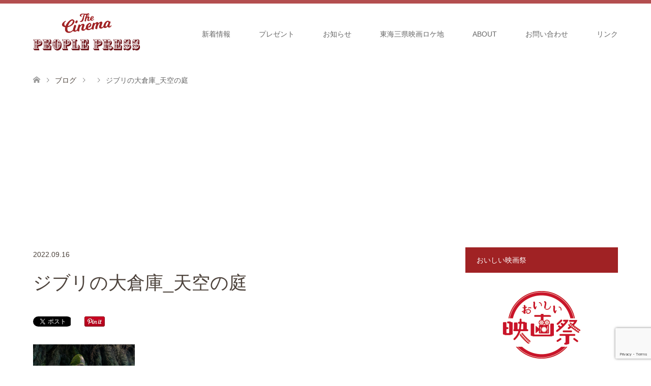

--- FILE ---
content_type: text/html; charset=UTF-8
request_url: https://cinemarest.info/archives/11921/%E3%82%B8%E3%83%96%E3%83%AA%E3%81%AE%E5%A4%A7%E5%80%89%E5%BA%AB_%E5%A4%A9%E7%A9%BA%E3%81%AE%E5%BA%AD
body_size: 21149
content:
<!DOCTYPE html>
<html dir="ltr" lang="ja" prefix="og: https://ogp.me/ns#">
<head>
<meta charset="UTF-8">
<!--[if IE]><meta http-equiv="X-UA-Compatible" content="IE=edge"><![endif]-->
<meta name="viewport" content="width=device-width">

<meta name="description" content="...">
<link rel="pingback" href="https://cinemarest.info/xmlrpc.php">
	<style>img:is([sizes="auto" i], [sizes^="auto," i]) { contain-intrinsic-size: 3000px 1500px }</style>
	
		<!-- All in One SEO 4.8.0 - aioseo.com -->
		<title>ジブリの大倉庫_天空の庭 | シネマピープルプレス</title>
	<meta name="robots" content="max-image-preview:large" />
	<meta name="author" content="松岡ひとみ"/>
	<link rel="canonical" href="https://cinemarest.info/archives/11921/%e3%82%b8%e3%83%96%e3%83%aa%e3%81%ae%e5%a4%a7%e5%80%89%e5%ba%ab_%e5%a4%a9%e7%a9%ba%e3%81%ae%e5%ba%ad" />
	<meta name="generator" content="All in One SEO (AIOSEO) 4.8.0" />
		<meta property="og:locale" content="ja_JP" />
		<meta property="og:site_name" content="シネマピープルプレス｜東海地区映画情報サイト" />
		<meta property="og:type" content="article" />
		<meta property="og:title" content="ジブリの大倉庫_天空の庭 | シネマピープルプレス" />
		<meta property="og:url" content="https://cinemarest.info/archives/11921/%e3%82%b8%e3%83%96%e3%83%aa%e3%81%ae%e5%a4%a7%e5%80%89%e5%ba%ab_%e5%a4%a9%e7%a9%ba%e3%81%ae%e5%ba%ad" />
		<meta property="fb:app_id" content="995020854251160" />
		<meta property="og:image" content="https://cinemarest.info/wp-content/uploads/2020/06/cinema_cruise_press-scaled.jpg" />
		<meta property="og:image:secure_url" content="https://cinemarest.info/wp-content/uploads/2020/06/cinema_cruise_press-scaled.jpg" />
		<meta property="article:published_time" content="2022-09-16T02:13:41+00:00" />
		<meta property="article:modified_time" content="2022-09-16T02:13:41+00:00" />
		<meta name="twitter:card" content="summary_large_image" />
		<meta name="twitter:site" content="@cinemarest1103" />
		<meta name="twitter:title" content="ジブリの大倉庫_天空の庭 | シネマピープルプレス" />
		<meta name="twitter:creator" content="@cinemarest1103" />
		<meta name="twitter:image" content="https://cinemarest.info/wp-content/uploads/2020/06/cinema_cruise_press-scaled.jpg" />
		<script type="application/ld+json" class="aioseo-schema">
			{"@context":"https:\/\/schema.org","@graph":[{"@type":"BreadcrumbList","@id":"https:\/\/cinemarest.info\/archives\/11921\/%e3%82%b8%e3%83%96%e3%83%aa%e3%81%ae%e5%a4%a7%e5%80%89%e5%ba%ab_%e5%a4%a9%e7%a9%ba%e3%81%ae%e5%ba%ad#breadcrumblist","itemListElement":[{"@type":"ListItem","@id":"https:\/\/cinemarest.info\/#listItem","position":1,"name":"\u5bb6","item":"https:\/\/cinemarest.info\/","nextItem":{"@type":"ListItem","@id":"https:\/\/cinemarest.info\/archives\/11921\/%e3%82%b8%e3%83%96%e3%83%aa%e3%81%ae%e5%a4%a7%e5%80%89%e5%ba%ab_%e5%a4%a9%e7%a9%ba%e3%81%ae%e5%ba%ad#listItem","name":"\u30b8\u30d6\u30ea\u306e\u5927\u5009\u5eab_\u5929\u7a7a\u306e\u5ead"}},{"@type":"ListItem","@id":"https:\/\/cinemarest.info\/archives\/11921\/%e3%82%b8%e3%83%96%e3%83%aa%e3%81%ae%e5%a4%a7%e5%80%89%e5%ba%ab_%e5%a4%a9%e7%a9%ba%e3%81%ae%e5%ba%ad#listItem","position":2,"name":"\u30b8\u30d6\u30ea\u306e\u5927\u5009\u5eab_\u5929\u7a7a\u306e\u5ead","previousItem":{"@type":"ListItem","@id":"https:\/\/cinemarest.info\/#listItem","name":"\u5bb6"}}]},{"@type":"ItemPage","@id":"https:\/\/cinemarest.info\/archives\/11921\/%e3%82%b8%e3%83%96%e3%83%aa%e3%81%ae%e5%a4%a7%e5%80%89%e5%ba%ab_%e5%a4%a9%e7%a9%ba%e3%81%ae%e5%ba%ad#itempage","url":"https:\/\/cinemarest.info\/archives\/11921\/%e3%82%b8%e3%83%96%e3%83%aa%e3%81%ae%e5%a4%a7%e5%80%89%e5%ba%ab_%e5%a4%a9%e7%a9%ba%e3%81%ae%e5%ba%ad","name":"\u30b8\u30d6\u30ea\u306e\u5927\u5009\u5eab_\u5929\u7a7a\u306e\u5ead | \u30b7\u30cd\u30de\u30d4\u30fc\u30d7\u30eb\u30d7\u30ec\u30b9","inLanguage":"ja","isPartOf":{"@id":"https:\/\/cinemarest.info\/#website"},"breadcrumb":{"@id":"https:\/\/cinemarest.info\/archives\/11921\/%e3%82%b8%e3%83%96%e3%83%aa%e3%81%ae%e5%a4%a7%e5%80%89%e5%ba%ab_%e5%a4%a9%e7%a9%ba%e3%81%ae%e5%ba%ad#breadcrumblist"},"author":{"@id":"https:\/\/cinemarest.info\/archives\/author\/mlskxuzr9su3vrsv#author"},"creator":{"@id":"https:\/\/cinemarest.info\/archives\/author\/mlskxuzr9su3vrsv#author"},"datePublished":"2022-09-16T11:13:41+09:00","dateModified":"2022-09-16T11:13:41+09:00"},{"@type":"Organization","@id":"https:\/\/cinemarest.info\/#organization","name":"\u30b7\u30cd\u30de\u30d4\u30fc\u30d7\u30eb\u30d7\u30ec\u30b9","description":"\u677e\u5ca1\u3072\u3068\u307f\u306e\u30b7\u30cd\u30de\u30d4\u30fc\u30d7\u30eb\u30d7\u30ec\u30b9","url":"https:\/\/cinemarest.info\/","sameAs":["https:\/\/twitter.com\/cinemarest1103"]},{"@type":"Person","@id":"https:\/\/cinemarest.info\/archives\/author\/mlskxuzr9su3vrsv#author","url":"https:\/\/cinemarest.info\/archives\/author\/mlskxuzr9su3vrsv","name":"\u677e\u5ca1\u3072\u3068\u307f","image":{"@type":"ImageObject","@id":"https:\/\/cinemarest.info\/archives\/11921\/%e3%82%b8%e3%83%96%e3%83%aa%e3%81%ae%e5%a4%a7%e5%80%89%e5%ba%ab_%e5%a4%a9%e7%a9%ba%e3%81%ae%e5%ba%ad#authorImage","url":"https:\/\/secure.gravatar.com\/avatar\/56171e31853b4284da2df0bff8844faa?s=96&d=mm&r=g","width":96,"height":96,"caption":"\u677e\u5ca1\u3072\u3068\u307f"},"sameAs":["@cinemarest1103"]},{"@type":"WebSite","@id":"https:\/\/cinemarest.info\/#website","url":"https:\/\/cinemarest.info\/","name":"\u30b7\u30cd\u30de\u30d4\u30fc\u30d7\u30eb\u30d7\u30ec\u30b9","description":"\u677e\u5ca1\u3072\u3068\u307f\u306e\u30b7\u30cd\u30de\u30d4\u30fc\u30d7\u30eb\u30d7\u30ec\u30b9","inLanguage":"ja","publisher":{"@id":"https:\/\/cinemarest.info\/#organization"}}]}
		</script>
		<!-- All in One SEO -->

<link rel="alternate" type="application/rss+xml" title="シネマピープルプレス &raquo; フィード" href="https://cinemarest.info/feed" />
<link rel="alternate" type="application/rss+xml" title="シネマピープルプレス &raquo; コメントフィード" href="https://cinemarest.info/comments/feed" />
		<!-- This site uses the Google Analytics by MonsterInsights plugin v9.3.0 - Using Analytics tracking - https://www.monsterinsights.com/ -->
		<!-- Note: MonsterInsights is not currently configured on this site. The site owner needs to authenticate with Google Analytics in the MonsterInsights settings panel. -->
					<!-- No tracking code set -->
				<!-- / Google Analytics by MonsterInsights -->
		<script type="text/javascript">
/* <![CDATA[ */
window._wpemojiSettings = {"baseUrl":"https:\/\/s.w.org\/images\/core\/emoji\/15.0.3\/72x72\/","ext":".png","svgUrl":"https:\/\/s.w.org\/images\/core\/emoji\/15.0.3\/svg\/","svgExt":".svg","source":{"concatemoji":"https:\/\/cinemarest.info\/wp-includes\/js\/wp-emoji-release.min.js?ver=6.7.4"}};
/*! This file is auto-generated */
!function(i,n){var o,s,e;function c(e){try{var t={supportTests:e,timestamp:(new Date).valueOf()};sessionStorage.setItem(o,JSON.stringify(t))}catch(e){}}function p(e,t,n){e.clearRect(0,0,e.canvas.width,e.canvas.height),e.fillText(t,0,0);var t=new Uint32Array(e.getImageData(0,0,e.canvas.width,e.canvas.height).data),r=(e.clearRect(0,0,e.canvas.width,e.canvas.height),e.fillText(n,0,0),new Uint32Array(e.getImageData(0,0,e.canvas.width,e.canvas.height).data));return t.every(function(e,t){return e===r[t]})}function u(e,t,n){switch(t){case"flag":return n(e,"\ud83c\udff3\ufe0f\u200d\u26a7\ufe0f","\ud83c\udff3\ufe0f\u200b\u26a7\ufe0f")?!1:!n(e,"\ud83c\uddfa\ud83c\uddf3","\ud83c\uddfa\u200b\ud83c\uddf3")&&!n(e,"\ud83c\udff4\udb40\udc67\udb40\udc62\udb40\udc65\udb40\udc6e\udb40\udc67\udb40\udc7f","\ud83c\udff4\u200b\udb40\udc67\u200b\udb40\udc62\u200b\udb40\udc65\u200b\udb40\udc6e\u200b\udb40\udc67\u200b\udb40\udc7f");case"emoji":return!n(e,"\ud83d\udc26\u200d\u2b1b","\ud83d\udc26\u200b\u2b1b")}return!1}function f(e,t,n){var r="undefined"!=typeof WorkerGlobalScope&&self instanceof WorkerGlobalScope?new OffscreenCanvas(300,150):i.createElement("canvas"),a=r.getContext("2d",{willReadFrequently:!0}),o=(a.textBaseline="top",a.font="600 32px Arial",{});return e.forEach(function(e){o[e]=t(a,e,n)}),o}function t(e){var t=i.createElement("script");t.src=e,t.defer=!0,i.head.appendChild(t)}"undefined"!=typeof Promise&&(o="wpEmojiSettingsSupports",s=["flag","emoji"],n.supports={everything:!0,everythingExceptFlag:!0},e=new Promise(function(e){i.addEventListener("DOMContentLoaded",e,{once:!0})}),new Promise(function(t){var n=function(){try{var e=JSON.parse(sessionStorage.getItem(o));if("object"==typeof e&&"number"==typeof e.timestamp&&(new Date).valueOf()<e.timestamp+604800&&"object"==typeof e.supportTests)return e.supportTests}catch(e){}return null}();if(!n){if("undefined"!=typeof Worker&&"undefined"!=typeof OffscreenCanvas&&"undefined"!=typeof URL&&URL.createObjectURL&&"undefined"!=typeof Blob)try{var e="postMessage("+f.toString()+"("+[JSON.stringify(s),u.toString(),p.toString()].join(",")+"));",r=new Blob([e],{type:"text/javascript"}),a=new Worker(URL.createObjectURL(r),{name:"wpTestEmojiSupports"});return void(a.onmessage=function(e){c(n=e.data),a.terminate(),t(n)})}catch(e){}c(n=f(s,u,p))}t(n)}).then(function(e){for(var t in e)n.supports[t]=e[t],n.supports.everything=n.supports.everything&&n.supports[t],"flag"!==t&&(n.supports.everythingExceptFlag=n.supports.everythingExceptFlag&&n.supports[t]);n.supports.everythingExceptFlag=n.supports.everythingExceptFlag&&!n.supports.flag,n.DOMReady=!1,n.readyCallback=function(){n.DOMReady=!0}}).then(function(){return e}).then(function(){var e;n.supports.everything||(n.readyCallback(),(e=n.source||{}).concatemoji?t(e.concatemoji):e.wpemoji&&e.twemoji&&(t(e.twemoji),t(e.wpemoji)))}))}((window,document),window._wpemojiSettings);
/* ]]> */
</script>
<link rel='stylesheet' id='style-css' href='https://cinemarest.info/wp-content/themes/skin_tcd046/style.css?ver=1.5' type='text/css' media='all' />
<style id='wp-emoji-styles-inline-css' type='text/css'>

	img.wp-smiley, img.emoji {
		display: inline !important;
		border: none !important;
		box-shadow: none !important;
		height: 1em !important;
		width: 1em !important;
		margin: 0 0.07em !important;
		vertical-align: -0.1em !important;
		background: none !important;
		padding: 0 !important;
	}
</style>
<link rel='stylesheet' id='wp-block-library-css' href='https://cinemarest.info/wp-includes/css/dist/block-library/style.min.css?ver=6.7.4' type='text/css' media='all' />
<style id='classic-theme-styles-inline-css' type='text/css'>
/*! This file is auto-generated */
.wp-block-button__link{color:#fff;background-color:#32373c;border-radius:9999px;box-shadow:none;text-decoration:none;padding:calc(.667em + 2px) calc(1.333em + 2px);font-size:1.125em}.wp-block-file__button{background:#32373c;color:#fff;text-decoration:none}
</style>
<style id='global-styles-inline-css' type='text/css'>
:root{--wp--preset--aspect-ratio--square: 1;--wp--preset--aspect-ratio--4-3: 4/3;--wp--preset--aspect-ratio--3-4: 3/4;--wp--preset--aspect-ratio--3-2: 3/2;--wp--preset--aspect-ratio--2-3: 2/3;--wp--preset--aspect-ratio--16-9: 16/9;--wp--preset--aspect-ratio--9-16: 9/16;--wp--preset--color--black: #000000;--wp--preset--color--cyan-bluish-gray: #abb8c3;--wp--preset--color--white: #ffffff;--wp--preset--color--pale-pink: #f78da7;--wp--preset--color--vivid-red: #cf2e2e;--wp--preset--color--luminous-vivid-orange: #ff6900;--wp--preset--color--luminous-vivid-amber: #fcb900;--wp--preset--color--light-green-cyan: #7bdcb5;--wp--preset--color--vivid-green-cyan: #00d084;--wp--preset--color--pale-cyan-blue: #8ed1fc;--wp--preset--color--vivid-cyan-blue: #0693e3;--wp--preset--color--vivid-purple: #9b51e0;--wp--preset--gradient--vivid-cyan-blue-to-vivid-purple: linear-gradient(135deg,rgba(6,147,227,1) 0%,rgb(155,81,224) 100%);--wp--preset--gradient--light-green-cyan-to-vivid-green-cyan: linear-gradient(135deg,rgb(122,220,180) 0%,rgb(0,208,130) 100%);--wp--preset--gradient--luminous-vivid-amber-to-luminous-vivid-orange: linear-gradient(135deg,rgba(252,185,0,1) 0%,rgba(255,105,0,1) 100%);--wp--preset--gradient--luminous-vivid-orange-to-vivid-red: linear-gradient(135deg,rgba(255,105,0,1) 0%,rgb(207,46,46) 100%);--wp--preset--gradient--very-light-gray-to-cyan-bluish-gray: linear-gradient(135deg,rgb(238,238,238) 0%,rgb(169,184,195) 100%);--wp--preset--gradient--cool-to-warm-spectrum: linear-gradient(135deg,rgb(74,234,220) 0%,rgb(151,120,209) 20%,rgb(207,42,186) 40%,rgb(238,44,130) 60%,rgb(251,105,98) 80%,rgb(254,248,76) 100%);--wp--preset--gradient--blush-light-purple: linear-gradient(135deg,rgb(255,206,236) 0%,rgb(152,150,240) 100%);--wp--preset--gradient--blush-bordeaux: linear-gradient(135deg,rgb(254,205,165) 0%,rgb(254,45,45) 50%,rgb(107,0,62) 100%);--wp--preset--gradient--luminous-dusk: linear-gradient(135deg,rgb(255,203,112) 0%,rgb(199,81,192) 50%,rgb(65,88,208) 100%);--wp--preset--gradient--pale-ocean: linear-gradient(135deg,rgb(255,245,203) 0%,rgb(182,227,212) 50%,rgb(51,167,181) 100%);--wp--preset--gradient--electric-grass: linear-gradient(135deg,rgb(202,248,128) 0%,rgb(113,206,126) 100%);--wp--preset--gradient--midnight: linear-gradient(135deg,rgb(2,3,129) 0%,rgb(40,116,252) 100%);--wp--preset--font-size--small: 13px;--wp--preset--font-size--medium: 20px;--wp--preset--font-size--large: 36px;--wp--preset--font-size--x-large: 42px;--wp--preset--spacing--20: 0.44rem;--wp--preset--spacing--30: 0.67rem;--wp--preset--spacing--40: 1rem;--wp--preset--spacing--50: 1.5rem;--wp--preset--spacing--60: 2.25rem;--wp--preset--spacing--70: 3.38rem;--wp--preset--spacing--80: 5.06rem;--wp--preset--shadow--natural: 6px 6px 9px rgba(0, 0, 0, 0.2);--wp--preset--shadow--deep: 12px 12px 50px rgba(0, 0, 0, 0.4);--wp--preset--shadow--sharp: 6px 6px 0px rgba(0, 0, 0, 0.2);--wp--preset--shadow--outlined: 6px 6px 0px -3px rgba(255, 255, 255, 1), 6px 6px rgba(0, 0, 0, 1);--wp--preset--shadow--crisp: 6px 6px 0px rgba(0, 0, 0, 1);}:where(.is-layout-flex){gap: 0.5em;}:where(.is-layout-grid){gap: 0.5em;}body .is-layout-flex{display: flex;}.is-layout-flex{flex-wrap: wrap;align-items: center;}.is-layout-flex > :is(*, div){margin: 0;}body .is-layout-grid{display: grid;}.is-layout-grid > :is(*, div){margin: 0;}:where(.wp-block-columns.is-layout-flex){gap: 2em;}:where(.wp-block-columns.is-layout-grid){gap: 2em;}:where(.wp-block-post-template.is-layout-flex){gap: 1.25em;}:where(.wp-block-post-template.is-layout-grid){gap: 1.25em;}.has-black-color{color: var(--wp--preset--color--black) !important;}.has-cyan-bluish-gray-color{color: var(--wp--preset--color--cyan-bluish-gray) !important;}.has-white-color{color: var(--wp--preset--color--white) !important;}.has-pale-pink-color{color: var(--wp--preset--color--pale-pink) !important;}.has-vivid-red-color{color: var(--wp--preset--color--vivid-red) !important;}.has-luminous-vivid-orange-color{color: var(--wp--preset--color--luminous-vivid-orange) !important;}.has-luminous-vivid-amber-color{color: var(--wp--preset--color--luminous-vivid-amber) !important;}.has-light-green-cyan-color{color: var(--wp--preset--color--light-green-cyan) !important;}.has-vivid-green-cyan-color{color: var(--wp--preset--color--vivid-green-cyan) !important;}.has-pale-cyan-blue-color{color: var(--wp--preset--color--pale-cyan-blue) !important;}.has-vivid-cyan-blue-color{color: var(--wp--preset--color--vivid-cyan-blue) !important;}.has-vivid-purple-color{color: var(--wp--preset--color--vivid-purple) !important;}.has-black-background-color{background-color: var(--wp--preset--color--black) !important;}.has-cyan-bluish-gray-background-color{background-color: var(--wp--preset--color--cyan-bluish-gray) !important;}.has-white-background-color{background-color: var(--wp--preset--color--white) !important;}.has-pale-pink-background-color{background-color: var(--wp--preset--color--pale-pink) !important;}.has-vivid-red-background-color{background-color: var(--wp--preset--color--vivid-red) !important;}.has-luminous-vivid-orange-background-color{background-color: var(--wp--preset--color--luminous-vivid-orange) !important;}.has-luminous-vivid-amber-background-color{background-color: var(--wp--preset--color--luminous-vivid-amber) !important;}.has-light-green-cyan-background-color{background-color: var(--wp--preset--color--light-green-cyan) !important;}.has-vivid-green-cyan-background-color{background-color: var(--wp--preset--color--vivid-green-cyan) !important;}.has-pale-cyan-blue-background-color{background-color: var(--wp--preset--color--pale-cyan-blue) !important;}.has-vivid-cyan-blue-background-color{background-color: var(--wp--preset--color--vivid-cyan-blue) !important;}.has-vivid-purple-background-color{background-color: var(--wp--preset--color--vivid-purple) !important;}.has-black-border-color{border-color: var(--wp--preset--color--black) !important;}.has-cyan-bluish-gray-border-color{border-color: var(--wp--preset--color--cyan-bluish-gray) !important;}.has-white-border-color{border-color: var(--wp--preset--color--white) !important;}.has-pale-pink-border-color{border-color: var(--wp--preset--color--pale-pink) !important;}.has-vivid-red-border-color{border-color: var(--wp--preset--color--vivid-red) !important;}.has-luminous-vivid-orange-border-color{border-color: var(--wp--preset--color--luminous-vivid-orange) !important;}.has-luminous-vivid-amber-border-color{border-color: var(--wp--preset--color--luminous-vivid-amber) !important;}.has-light-green-cyan-border-color{border-color: var(--wp--preset--color--light-green-cyan) !important;}.has-vivid-green-cyan-border-color{border-color: var(--wp--preset--color--vivid-green-cyan) !important;}.has-pale-cyan-blue-border-color{border-color: var(--wp--preset--color--pale-cyan-blue) !important;}.has-vivid-cyan-blue-border-color{border-color: var(--wp--preset--color--vivid-cyan-blue) !important;}.has-vivid-purple-border-color{border-color: var(--wp--preset--color--vivid-purple) !important;}.has-vivid-cyan-blue-to-vivid-purple-gradient-background{background: var(--wp--preset--gradient--vivid-cyan-blue-to-vivid-purple) !important;}.has-light-green-cyan-to-vivid-green-cyan-gradient-background{background: var(--wp--preset--gradient--light-green-cyan-to-vivid-green-cyan) !important;}.has-luminous-vivid-amber-to-luminous-vivid-orange-gradient-background{background: var(--wp--preset--gradient--luminous-vivid-amber-to-luminous-vivid-orange) !important;}.has-luminous-vivid-orange-to-vivid-red-gradient-background{background: var(--wp--preset--gradient--luminous-vivid-orange-to-vivid-red) !important;}.has-very-light-gray-to-cyan-bluish-gray-gradient-background{background: var(--wp--preset--gradient--very-light-gray-to-cyan-bluish-gray) !important;}.has-cool-to-warm-spectrum-gradient-background{background: var(--wp--preset--gradient--cool-to-warm-spectrum) !important;}.has-blush-light-purple-gradient-background{background: var(--wp--preset--gradient--blush-light-purple) !important;}.has-blush-bordeaux-gradient-background{background: var(--wp--preset--gradient--blush-bordeaux) !important;}.has-luminous-dusk-gradient-background{background: var(--wp--preset--gradient--luminous-dusk) !important;}.has-pale-ocean-gradient-background{background: var(--wp--preset--gradient--pale-ocean) !important;}.has-electric-grass-gradient-background{background: var(--wp--preset--gradient--electric-grass) !important;}.has-midnight-gradient-background{background: var(--wp--preset--gradient--midnight) !important;}.has-small-font-size{font-size: var(--wp--preset--font-size--small) !important;}.has-medium-font-size{font-size: var(--wp--preset--font-size--medium) !important;}.has-large-font-size{font-size: var(--wp--preset--font-size--large) !important;}.has-x-large-font-size{font-size: var(--wp--preset--font-size--x-large) !important;}
:where(.wp-block-post-template.is-layout-flex){gap: 1.25em;}:where(.wp-block-post-template.is-layout-grid){gap: 1.25em;}
:where(.wp-block-columns.is-layout-flex){gap: 2em;}:where(.wp-block-columns.is-layout-grid){gap: 2em;}
:root :where(.wp-block-pullquote){font-size: 1.5em;line-height: 1.6;}
</style>
<link rel='stylesheet' id='contact-form-7-css' href='https://cinemarest.info/wp-content/plugins/contact-form-7/includes/css/styles.css?ver=6.0.4' type='text/css' media='all' />
<link rel='stylesheet' id='toc-screen-css' href='https://cinemarest.info/wp-content/plugins/table-of-contents-plus/screen.min.css?ver=2411.1' type='text/css' media='all' />
<style id='akismet-widget-style-inline-css' type='text/css'>

			.a-stats {
				--akismet-color-mid-green: #357b49;
				--akismet-color-white: #fff;
				--akismet-color-light-grey: #f6f7f7;

				max-width: 350px;
				width: auto;
			}

			.a-stats * {
				all: unset;
				box-sizing: border-box;
			}

			.a-stats strong {
				font-weight: 600;
			}

			.a-stats a.a-stats__link,
			.a-stats a.a-stats__link:visited,
			.a-stats a.a-stats__link:active {
				background: var(--akismet-color-mid-green);
				border: none;
				box-shadow: none;
				border-radius: 8px;
				color: var(--akismet-color-white);
				cursor: pointer;
				display: block;
				font-family: -apple-system, BlinkMacSystemFont, 'Segoe UI', 'Roboto', 'Oxygen-Sans', 'Ubuntu', 'Cantarell', 'Helvetica Neue', sans-serif;
				font-weight: 500;
				padding: 12px;
				text-align: center;
				text-decoration: none;
				transition: all 0.2s ease;
			}

			/* Extra specificity to deal with TwentyTwentyOne focus style */
			.widget .a-stats a.a-stats__link:focus {
				background: var(--akismet-color-mid-green);
				color: var(--akismet-color-white);
				text-decoration: none;
			}

			.a-stats a.a-stats__link:hover {
				filter: brightness(110%);
				box-shadow: 0 4px 12px rgba(0, 0, 0, 0.06), 0 0 2px rgba(0, 0, 0, 0.16);
			}

			.a-stats .count {
				color: var(--akismet-color-white);
				display: block;
				font-size: 1.5em;
				line-height: 1.4;
				padding: 0 13px;
				white-space: nowrap;
			}
		
</style>
<script type="text/javascript" src="https://cinemarest.info/wp-includes/js/jquery/jquery.min.js?ver=3.7.1" id="jquery-core-js"></script>
<script type="text/javascript" src="https://cinemarest.info/wp-includes/js/jquery/jquery-migrate.min.js?ver=3.4.1" id="jquery-migrate-js"></script>
<link rel="https://api.w.org/" href="https://cinemarest.info/wp-json/" /><link rel="alternate" title="JSON" type="application/json" href="https://cinemarest.info/wp-json/wp/v2/media/11929" /><link rel='shortlink' href='https://cinemarest.info/?p=11929' />
<link rel="alternate" title="oEmbed (JSON)" type="application/json+oembed" href="https://cinemarest.info/wp-json/oembed/1.0/embed?url=https%3A%2F%2Fcinemarest.info%2Farchives%2F11921%2F%25e3%2582%25b8%25e3%2583%2596%25e3%2583%25aa%25e3%2581%25ae%25e5%25a4%25a7%25e5%2580%2589%25e5%25ba%25ab_%25e5%25a4%25a9%25e7%25a9%25ba%25e3%2581%25ae%25e5%25ba%25ad" />
<link rel="alternate" title="oEmbed (XML)" type="text/xml+oembed" href="https://cinemarest.info/wp-json/oembed/1.0/embed?url=https%3A%2F%2Fcinemarest.info%2Farchives%2F11921%2F%25e3%2582%25b8%25e3%2583%2596%25e3%2583%25aa%25e3%2581%25ae%25e5%25a4%25a7%25e5%2580%2589%25e5%25ba%25ab_%25e5%25a4%25a9%25e7%25a9%25ba%25e3%2581%25ae%25e5%25ba%25ad&#038;format=xml" />

<link rel="stylesheet" href="https://cinemarest.info/wp-content/themes/skin_tcd046/css/design-plus.css?ver=1.5">
<link rel="stylesheet" href="https://cinemarest.info/wp-content/themes/skin_tcd046/css/sns-botton.css?ver=1.5">
<link rel="stylesheet" href="https://cinemarest.info/wp-content/themes/skin_tcd046/css/responsive.css?ver=1.5">
<link rel="stylesheet" href="https://cinemarest.info/wp-content/themes/skin_tcd046/css/footer-bar.css?ver=1.5">

<script src="https://cinemarest.info/wp-content/themes/skin_tcd046/js/jquery.easing.1.3.js?ver=1.5"></script>
<script src="https://cinemarest.info/wp-content/themes/skin_tcd046/js/jscript.js?ver=1.5"></script>
<script src="https://cinemarest.info/wp-content/themes/skin_tcd046/js/comment.js?ver=1.5"></script>
<script src="https://cinemarest.info/wp-content/themes/skin_tcd046/js/header_fix.js?ver=1.5"></script>

<style type="text/css">
body, input, textarea { font-family: "Segoe UI", Verdana, "游ゴシック", YuGothic, "Hiragino Kaku Gothic ProN", Meiryo, sans-serif; }
.rich_font { font-family: "Hiragino Sans", "ヒラギノ角ゴ ProN", "Hiragino Kaku Gothic ProN", "游ゴシック", YuGothic, "メイリオ", Meiryo, sans-serif; font-weight: 100;
}

#header .logo { font-size:24px; }
.fix_top.header_fix #header .logo { font-size:20px; }
#footer_logo .logo { font-size:24px; }
#footer_logo img { width:50%; height:50%; }
#post_title { font-size:36px; }
body, .post_content { font-size:14px; }

@media screen and (max-width:991px) {
  #header .logo { font-size:18px; }
  .mobile_fix_top.header_fix #header .logo { font-size:18px; }
  #post_title { font-size:20px; }
  body, .post_content { font-size:14px; }
}




.image {
overflow: hidden;
-webkit-transition: 0.35s;
-moz-transition: 0.35s;
-ms-transition: 0.35s;
transition: 0.35s;
}
.image img {
-webkit-transform: scale(1);
-webkit-transition-property: opacity, scale, -webkit-transform;
-webkit-transition: 0.35s;
-moz-transform: scale(1);
-moz-transition-property: opacity, scale, -moz-transform;
-moz-transition: 0.35s;
-ms-transform: scale(1);
-ms-transition-property: opacity, scale, -ms-transform;
-ms-transition: 0.35s;
-o-transform: scale(1);
-o-transition-property: opacity, scale, -o-transform;
-o-transition: 0.35s;
transform: scale(1);
transition-property: opacity, scale, -webkit-transform;
transition: 0.35s;
-webkit-backface-visibility:hidden; backface-visibility:hidden;
}
.image:hover img, a:hover .image img {
 -webkit-transform: scale(1.2); -moz-transform: scale(1.2); -ms-transform: scale(1.2); -o-transform: scale(1.2); transform: scale(1.2);
}

.headline_bg_l, .headline_bg, ul.meta .category span, .page_navi a:hover, .page_navi span.current, .page_navi p.back a:hover,
#post_pagination p, #post_pagination a:hover, #previous_next_post2 a:hover, .single-news #post_meta_top .date, .single-campaign #post_meta_top .date, ol#voice_list .info .voice_button a:hover, .voice_user .voice_name, .voice_course .course_button a, .side_headline, #footer_top,
#comment_header ul li a:hover, #comment_header ul li.comment_switch_active a, #comment_header #comment_closed p, #submit_comment
{ background-color:#A02224; }

.page_navi a:hover, .page_navi span.current, #post_pagination p, #comment_header ul li.comment_switch_active a, #comment_header #comment_closed p, #guest_info input:focus, #comment_textarea textarea:focus
{ border-color:#A02224; }

#comment_header ul li.comment_switch_active a:after, #comment_header #comment_closed p:after
{ border-color:#A02224 transparent transparent transparent; }

a:hover, #global_menu > ul > li > a:hover, #bread_crumb li a, #bread_crumb li.home a:hover:before, ul.meta .date, .footer_headline, .footer_widget a:hover,
#post_title, #previous_next_post a:hover, #previous_next_post a:hover:before, #previous_next_post a:hover:after,
#recent_news .info .date, .course_category .course_category_headline, .course_category .info .headline, ol#voice_list .info .voice_name, dl.interview dt, .voice_course .course_button a:hover, ol#staff_list .info .staff_name, .staff_info .staff_detail .staff_name, .staff_info .staff_detail .staff_social_link li a:hover:before,
.styled_post_list1 .date, .collapse_category_list li a:hover, .tcdw_course_list_widget .course_list li .image, .side_widget.tcdw_banner_list_widget .side_headline, ul.banner_list li .image,
#index_content1 .caption .headline, #index_course li .image, #index_news .date, #index_voice li .info .voice_name, #index_blog .headline, .table.pb_pricemenu td.menu, .side_widget .campaign_list .date, .side_widget .news_list .date, .side_widget .staff_list .staff_name, .side_widget .voice_list .voice_name
{ color:#4D433C; }

#footer_bottom, a.index_blog_button:hover, .widget_search #search-btn input:hover, .widget_search #searchsubmit:hover, .widget.google_search #searchsubmit:hover, #submit_comment:hover, #header_slider .slick-dots li button:hover, #header_slider .slick-dots li.slick-active button
{ background-color:#4D433C; }

.post_content a { color:#808080; }

#archive_wrapper, #related_post ol { background-color:rgba(160,34,36,0.15); }
#index_course li.noimage .image, .course_category .noimage .imagebox, .tcdw_course_list_widget .course_list li.noimage .image { background:rgba(160,34,36,0.3); }

#index_blog, #footer_widget, .course_categories li a.active, .course_categories li a:hover, .styled_post_list1_tabs li { background-color:rgba(160,34,36,0.15); }
#index_topics { background:rgba(160,34,36,0.8); }
#header { border-top-color:rgba(160,34,36,0.8); }

@media screen and (min-width:992px) {
  .fix_top.header_fix #header { background-color:rgba(160,34,36,0.8); }
  #global_menu ul ul a { background-color:#A02224; }
  #global_menu ul ul a:hover { background-color:#4D433C; }
}
@media screen and (max-width:991px) {
  a.menu_button.active { background:rgba(160,34,36,0.8); };
  .mobile_fix_top.header_fix #header { background-color:rgba(160,34,36,0.8); }
  #global_menu { background-color:#A02224; }
  #global_menu a:hover { background-color:#4D433C; }
}
@media screen and (max-width:991px) {
  .mobile_fix_top.header_fix #header { background-color:rgba(160,34,36,0.8); }
}

.pc {
	display: block;
}
.sp {
	display: none;
}

@media only screen and (max-width: 767px) {
	.pc {
		display: none;
	}
	.sp {
		display: block;
	}
}

.side_widget.tcdw_banner_list_widget ul.banner_list {
    margin-top: 0;
}
#footer_logo img {
    width: 20%;
    height: 20%;
}
.post_content h1, .post_content h2, .post_content h3, .post_content h4, .post_content h5, .post_content h6 {
    clear: both;
    line-height: 1.2;
    font-weight: bold;
    margin: 0 0 10px 0;
    padding: 0 0 0 10px;
}
</style>

<style type="text/css"></style><link rel="icon" href="https://cinemarest.info/wp-content/uploads/2020/06/cropped-logo_cinema_cruise_press-1-1-32x32.gif" sizes="32x32" />
<link rel="icon" href="https://cinemarest.info/wp-content/uploads/2020/06/cropped-logo_cinema_cruise_press-1-1-192x192.gif" sizes="192x192" />
<link rel="apple-touch-icon" href="https://cinemarest.info/wp-content/uploads/2020/06/cropped-logo_cinema_cruise_press-1-1-180x180.gif" />
<meta name="msapplication-TileImage" content="https://cinemarest.info/wp-content/uploads/2020/06/cropped-logo_cinema_cruise_press-1-1-270x270.gif" />
		<style type="text/css" id="wp-custom-css">
			h4 {
  padding: .25em 0 .25em .75em;
  border-left: 6px solid #8b0000;
}
コピーする
左ボー		</style>
		<script data-ad-client="ca-pub-8349546653026476" async src="https://pagead2.googlesyndication.com/pagead/js/adsbygoogle.js"></script>
<!-- Global site tag (gtag.js) - Google Analytics -->
<script async src="https://www.googletagmanager.com/gtag/js?id=G-4G8NFLN8GK"></script>
<script>
  window.dataLayer = window.dataLayer || [];
  function gtag(){dataLayer.push(arguments);}
  gtag('js', new Date());

  gtag('config', 'G-4G8NFLN8GK');
</script>
</head>
<body id="body" class="attachment attachment-template-default single single-attachment postid-11929 attachmentid-11929 attachment-jpeg fix_top mobile_fix_top">


 <div id="header" class="clearfix">
  <div class="header_inner">
   <div id="header_logo">
    <div id="logo_image">
 <h1 class="logo">
  <a href="https://cinemarest.info/" title="シネマピープルプレス" data-label="シネマピープルプレス"><img class="h_logo" src="https://cinemarest.info/wp-content/uploads/2020/06/logo.png?1768550116" alt="シネマピープルプレス" title="シネマピープルプレス" /></a>
 </h1>
</div>
<div id="logo_image_fixed">
 <p class="logo"><a href="https://cinemarest.info/" title="シネマピープルプレス"><img class="s_logo" src="https://cinemarest.info/wp-content/uploads/2020/06/logo_w.png?1768550116" alt="シネマピープルプレス" title="シネマピープルプレス" /></a></p>
</div>
   </div>

      <a href="#" class="menu_button"><span>menu</span></a>
   <div id="global_menu">
    <ul id="menu-%e3%82%b0%e3%83%ad%e3%83%bc%e3%83%90%e3%83%ab%e3%83%a1%e3%83%8b%e3%83%a5%e3%83%bc" class="menu"><li id="menu-item-4282" class="menu-item menu-item-type-taxonomy menu-item-object-category menu-item-has-children menu-item-4282"><a href="https://cinemarest.info/archives/category/new">新着情報</a>
<ul class="sub-menu">
	<li id="menu-item-11831" class="menu-item menu-item-type-taxonomy menu-item-object-category menu-item-11831"><a href="https://cinemarest.info/archives/category/new/oiceiga">おいしい映画祭連動企画</a></li>
	<li id="menu-item-4287" class="menu-item menu-item-type-taxonomy menu-item-object-category menu-item-4287"><a href="https://cinemarest.info/archives/category/new/greeting-new">舞台挨拶</a></li>
	<li id="menu-item-4284" class="menu-item menu-item-type-taxonomy menu-item-object-category menu-item-4284"><a href="https://cinemarest.info/archives/category/new/interview-new">インタビュー</a></li>
	<li id="menu-item-4285" class="menu-item menu-item-type-taxonomy menu-item-object-category menu-item-4285"><a href="https://cinemarest.info/archives/category/new/event-new">映画ニュース</a></li>
	<li id="menu-item-4286" class="menu-item menu-item-type-taxonomy menu-item-object-category menu-item-4286"><a href="https://cinemarest.info/archives/category/new/attention-new">注目映画</a></li>
	<li id="menu-item-4283" class="menu-item menu-item-type-taxonomy menu-item-object-category menu-item-4283"><a href="https://cinemarest.info/archives/category/new/one-frame-theater-new">One Frame Theater</a></li>
	<li id="menu-item-4631" class="menu-item menu-item-type-taxonomy menu-item-object-category menu-item-has-children menu-item-4631"><a href="https://cinemarest.info/archives/category/new/column">コラム</a>
	<ul class="sub-menu">
		<li id="menu-item-8297" class="menu-item menu-item-type-taxonomy menu-item-object-category menu-item-8297"><a href="https://cinemarest.info/archives/category/new/column/column-satori">伊藤さとりの映画で人間力ＵＰ！</a></li>
		<li id="menu-item-8296" class="menu-item menu-item-type-taxonomy menu-item-object-category menu-item-8296"><a href="https://cinemarest.info/archives/category/new/column/column-eriko">エリコのフォトdeシネマ♪</a></li>
		<li id="menu-item-8448" class="menu-item menu-item-type-taxonomy menu-item-object-category menu-item-8448"><a href="https://cinemarest.info/archives/category/new/column/column-harumi">ハルミのCinéma et mode</a></li>
	</ul>
</li>
	<li id="menu-item-5292" class="menu-item menu-item-type-taxonomy menu-item-object-category menu-item-has-children menu-item-5292"><a href="https://cinemarest.info/archives/category/new/new-blog">NEW BLOG</a>
	<ul class="sub-menu">
		<li id="menu-item-13295" class="menu-item menu-item-type-taxonomy menu-item-object-category menu-item-13295"><a href="https://cinemarest.info/archives/category/new/new-blog/oiceiga-new-blog">松岡ひとみの「月イチおいしい映画」</a></li>
		<li id="menu-item-9689" class="menu-item menu-item-type-taxonomy menu-item-object-category menu-item-9689"><a href="https://cinemarest.info/archives/category/new/new-blog/blog-vitor">ヴィトルのびびっとくる映画</a></li>
		<li id="menu-item-9688" class="menu-item menu-item-type-taxonomy menu-item-object-category menu-item-9688"><a href="https://cinemarest.info/archives/category/new/new-blog/blog-yuto">ゆーと。のピースオブシネマ</a></li>
	</ul>
</li>
	<li id="menu-item-8298" class="menu-item menu-item-type-taxonomy menu-item-object-category menu-item-8298"><a href="https://cinemarest.info/archives/category/enka-stage">演劇・ステージ情報</a></li>
</ul>
</li>
<li id="menu-item-4289" class="menu-item menu-item-type-custom menu-item-object-custom menu-item-4289"><a href="https://cinemarest.info/archives/campaign">プレゼント</a></li>
<li id="menu-item-4288" class="menu-item menu-item-type-custom menu-item-object-custom menu-item-4288"><a href="https://cinemarest.info/archives/news">お知らせ</a></li>
<li id="menu-item-4014" class="menu-item menu-item-type-taxonomy menu-item-object-category menu-item-has-children menu-item-4014"><a href="https://cinemarest.info/archives/category/location">東海三県映画ロケ地</a>
<ul class="sub-menu">
	<li id="menu-item-4020" class="menu-item menu-item-type-taxonomy menu-item-object-category menu-item-4020"><a href="https://cinemarest.info/archives/category/location/location-nagoya">名古屋</a></li>
	<li id="menu-item-4022" class="menu-item menu-item-type-taxonomy menu-item-object-category menu-item-4022"><a href="https://cinemarest.info/archives/category/location/location-aichi">愛知</a></li>
	<li id="menu-item-4021" class="menu-item menu-item-type-taxonomy menu-item-object-category menu-item-4021"><a href="https://cinemarest.info/archives/category/location/location-gifu">岐阜</a></li>
	<li id="menu-item-4019" class="menu-item menu-item-type-taxonomy menu-item-object-category menu-item-4019"><a href="https://cinemarest.info/archives/category/location/location-mie">三重</a></li>
</ul>
</li>
<li id="menu-item-4006" class="menu-item menu-item-type-custom menu-item-object-custom menu-item-4006"><a href="https://cinemarest.info/archives/staff/cinema-people-press">ABOUT</a></li>
<li id="menu-item-4000" class="menu-item menu-item-type-custom menu-item-object-custom menu-item-4000"><a href="https://cinemarest.info/contact/">お問い合わせ</a></li>
<li id="menu-item-4061" class="menu-item menu-item-type-custom menu-item-object-custom menu-item-4061"><a href="https://cinemarest.info/link/">リンク</a></li>
</ul>   </div>
     </div>
 </div><!-- END #header -->

 <div id="main_contents" class="clearfix">


<div id="bread_crumb">

<ul class="clearfix" itemscope itemtype="http://schema.org/BreadcrumbList">
 <li itemprop="itemListElement" itemscope itemtype="http://schema.org/ListItem" class="home"><a itemprop="item" href="https://cinemarest.info/"><span itemprop="name">ホーム</span></a><meta itemprop="position" content="1" /></li>

 <li itemprop="itemListElement" itemscope itemtype="http://schema.org/ListItem"><a itemprop="item" href="https://cinemarest.info/archives/11921/%e3%82%b8%e3%83%96%e3%83%aa%e3%81%ae%e5%a4%a7%e5%80%89%e5%ba%ab_%e5%a4%a9%e7%a9%ba%e3%81%ae%e5%ba%ad"><span itemprop="name">ブログ</span></a><meta itemprop="position" content="2" /></li>
 <li itemprop="itemListElement" itemscope itemtype="http://schema.org/ListItem">
   <meta itemprop="position" content="3" /></li>
 <li itemprop="itemListElement" itemscope itemtype="http://schema.org/ListItem" class="last"><span itemprop="name">ジブリの大倉庫_天空の庭</span><meta itemprop="position" content="4" /></li>

</ul>
</div>

<div id="main_col" class="clearfix">

<div id="left_col">

 
 <div id="article">

  <ul id="post_meta_top" class="meta clearfix">
      <li class="date"><time class="entry-date updated" datetime="2022-09-16T11:13:41+09:00">2022.09.16</time></li>  </ul>

  <h2 id="post_title" class="rich_font">ジブリの大倉庫_天空の庭</h2>

    <div class="single_share clearfix" id="single_share_top">
   <div class="share-type5 share-top">
	<div class="sns_default_top">
		<ul class="clearfix">
			<li class="default twitter_button">
				<a href="https://twitter.com/share" class="twitter-share-button">Tweet</a>
			</li>
			<script>!function(d,s,id){var js,fjs=d.getElementsByTagName(s)[0],p=/^http:/.test(d.location)?'http':'https';if(!d.getElementById(id)){js=d.createElement(s);js.id=id;js.src=p+'://platform.twitter.com/widgets.js';fjs.parentNode.insertBefore(js,fjs);}}(document, 'script', 'twitter-wjs');</script>
			<li class="default fblike_button">
				<div class="fb-like" data-href="https://cinemarest.info/archives/11921/%e3%82%b8%e3%83%96%e3%83%aa%e3%81%ae%e5%a4%a7%e5%80%89%e5%ba%ab_%e5%a4%a9%e7%a9%ba%e3%81%ae%e5%ba%ad" data-send="false" data-layout="button_count" data-width="450" data-show-faces="false"></div>
			</li>
			<li class="default fbshare_button2">
				<div class="fb-share-button" data-href="https://cinemarest.info/archives/11921/%e3%82%b8%e3%83%96%e3%83%aa%e3%81%ae%e5%a4%a7%e5%80%89%e5%ba%ab_%e5%a4%a9%e7%a9%ba%e3%81%ae%e5%ba%ad" data-layout="button_count"></div>
			</li>
			<li class="default pinterest_button">
				<a data-pin-do="buttonPin" data-pin-color="red" data-pin-count="beside" href="https://www.pinterest.com/pin/create/button/?url=https%3A%2F%2Fcinemarest.info%2Farchives%2F11921%2F%25e3%2582%25b8%25e3%2583%2596%25e3%2583%25aa%25e3%2581%25ae%25e5%25a4%25a7%25e5%2580%2589%25e5%25ba%25ab_%25e5%25a4%25a9%25e7%25a9%25ba%25e3%2581%25ae%25e5%25ba%25ad&media=https://cinemarest.info/wp-content/uploads/2022/09/ジブリの大倉庫_天空の庭.jpg&description=%E3%82%B8%E3%83%96%E3%83%AA%E3%81%AE%E5%A4%A7%E5%80%89%E5%BA%AB_%E5%A4%A9%E7%A9%BA%E3%81%AE%E5%BA%AD"><img src="//assets.pinterest.com/images/pidgets/pinit_fg_en_rect_red_20.png" /></a>
			</li>
			<script async defer src="//assets.pinterest.com/js/pinit.js"></script>
	</ul>
</div>
</div>
  </div>
  
  
    
  <div class="post_content clearfix">
   <p class="attachment"><a href='https://cinemarest.info/wp-content/uploads/2022/09/ジブリの大倉庫_天空の庭.jpg'><img fetchpriority="high" decoding="async" width="200" height="300" src="https://cinemarest.info/wp-content/uploads/2022/09/ジブリの大倉庫_天空の庭-200x300.jpg" class="attachment-medium size-medium" alt="" srcset="https://cinemarest.info/wp-content/uploads/2022/09/ジブリの大倉庫_天空の庭-200x300.jpg 200w, https://cinemarest.info/wp-content/uploads/2022/09/ジブリの大倉庫_天空の庭-683x1024.jpg 683w, https://cinemarest.info/wp-content/uploads/2022/09/ジブリの大倉庫_天空の庭-768x1152.jpg 768w, https://cinemarest.info/wp-content/uploads/2022/09/ジブリの大倉庫_天空の庭-1024x1536.jpg 1024w, https://cinemarest.info/wp-content/uploads/2022/09/ジブリの大倉庫_天空の庭-800x1200.jpg 800w, https://cinemarest.info/wp-content/uploads/2022/09/ジブリの大倉庫_天空の庭-1150x1725.jpg 1150w, https://cinemarest.info/wp-content/uploads/2022/09/ジブリの大倉庫_天空の庭.jpg 1365w" sizes="(max-width: 200px) 100vw, 200px" /></a></p>
     </div>

    <div class="single_share clearfix" id="single_share_bottom">
   <div class="share-type5 share-btm">
	<div class="sns_default_top">
		<ul class="clearfix">
			<li class="default twitter_button">
				<a href="https://twitter.com/share" class="twitter-share-button">Tweet</a>
			</li>
			<script>!function(d,s,id){var js,fjs=d.getElementsByTagName(s)[0],p=/^http:/.test(d.location)?'http':'https';if(!d.getElementById(id)){js=d.createElement(s);js.id=id;js.src=p+'://platform.twitter.com/widgets.js';fjs.parentNode.insertBefore(js,fjs);}}(document, 'script', 'twitter-wjs');</script>
			<li class="default fblike_button">
				<div class="fb-like" data-href="https://cinemarest.info/archives/11921/%e3%82%b8%e3%83%96%e3%83%aa%e3%81%ae%e5%a4%a7%e5%80%89%e5%ba%ab_%e5%a4%a9%e7%a9%ba%e3%81%ae%e5%ba%ad" data-send="false" data-layout="button_count" data-width="450" data-show-faces="false"></div>
			</li>
			<li class="default fbshare_button2">
				<div class="fb-share-button" data-href="https://cinemarest.info/archives/11921/%e3%82%b8%e3%83%96%e3%83%aa%e3%81%ae%e5%a4%a7%e5%80%89%e5%ba%ab_%e5%a4%a9%e7%a9%ba%e3%81%ae%e5%ba%ad" data-layout="button_count"></div>
			</li>
			<li class="default pinterest_button">
				<a data-pin-do="buttonPin" data-pin-color="red" data-pin-count="beside" href="https://www.pinterest.com/pin/create/button/?url=https%3A%2F%2Fcinemarest.info%2Farchives%2F11921%2F%25e3%2582%25b8%25e3%2583%2596%25e3%2583%25aa%25e3%2581%25ae%25e5%25a4%25a7%25e5%2580%2589%25e5%25ba%25ab_%25e5%25a4%25a9%25e7%25a9%25ba%25e3%2581%25ae%25e5%25ba%25ad&media=https://cinemarest.info/wp-content/uploads/2022/09/ジブリの大倉庫_天空の庭.jpg&description=%E3%82%B8%E3%83%96%E3%83%AA%E3%81%AE%E5%A4%A7%E5%80%89%E5%BA%AB_%E5%A4%A9%E7%A9%BA%E3%81%AE%E5%BA%AD"><img src="//assets.pinterest.com/images/pidgets/pinit_fg_en_rect_red_20.png" /></a>
			</li>
			<script async defer src="//assets.pinterest.com/js/pinit.js"></script>
	</ul>
</div>
</div>
  </div>
  
    <ul id="post_meta_bottom" class="clearfix">
      <li class="post_category"></li>        </ul>
  
    <div id="previous_next_post" class="clearfix">
     </div>
  
 </div><!-- END #article -->

  
 
 
 

</div><!-- END #left_col -->


  <div id="side_col">
  <div class="widget side_widget clearfix widget_text" id="text-3">
<h3 class="side_headline"><span>おいしい映画祭</span></h3>			<div class="textwidget"><p><a href="https://oiceiga.com/" target="_blank" rel="noopener"><img loading="lazy" decoding="async" class="alignnone wp-image-22322 size-full" src="https://cinemarest.info/wp-content/uploads/2025/10/bnr_oic_noyear.png" alt="" width="600" height="338" /></a></p>
</div>
		</div>
<div class="widget side_widget clearfix widget_search" id="search-3">
<form role="search" method="get" id="searchform" class="searchform" action="https://cinemarest.info/">
				<div>
					<label class="screen-reader-text" for="s">検索:</label>
					<input type="text" value="" name="s" id="s" />
					<input type="submit" id="searchsubmit" value="検索" />
				</div>
			</form></div>
<div class="widget side_widget clearfix widget_archive" id="archives-3">
<h3 class="side_headline"><span>アーカイブ</span></h3>		<label class="screen-reader-text" for="archives-dropdown-3">アーカイブ</label>
		<select id="archives-dropdown-3" name="archive-dropdown">
			
			<option value="">月を選択</option>
				<option value='https://cinemarest.info/archives/date/2026/01'> 2026年1月 &nbsp;(1)</option>
	<option value='https://cinemarest.info/archives/date/2025/12'> 2025年12月 &nbsp;(13)</option>
	<option value='https://cinemarest.info/archives/date/2025/11'> 2025年11月 &nbsp;(7)</option>
	<option value='https://cinemarest.info/archives/date/2025/10'> 2025年10月 &nbsp;(2)</option>
	<option value='https://cinemarest.info/archives/date/2025/09'> 2025年9月 &nbsp;(2)</option>
	<option value='https://cinemarest.info/archives/date/2025/08'> 2025年8月 &nbsp;(8)</option>
	<option value='https://cinemarest.info/archives/date/2025/07'> 2025年7月 &nbsp;(5)</option>
	<option value='https://cinemarest.info/archives/date/2025/06'> 2025年6月 &nbsp;(2)</option>
	<option value='https://cinemarest.info/archives/date/2025/05'> 2025年5月 &nbsp;(9)</option>
	<option value='https://cinemarest.info/archives/date/2025/04'> 2025年4月 &nbsp;(5)</option>
	<option value='https://cinemarest.info/archives/date/2025/03'> 2025年3月 &nbsp;(11)</option>
	<option value='https://cinemarest.info/archives/date/2025/02'> 2025年2月 &nbsp;(8)</option>
	<option value='https://cinemarest.info/archives/date/2025/01'> 2025年1月 &nbsp;(7)</option>
	<option value='https://cinemarest.info/archives/date/2024/12'> 2024年12月 &nbsp;(11)</option>
	<option value='https://cinemarest.info/archives/date/2024/11'> 2024年11月 &nbsp;(2)</option>
	<option value='https://cinemarest.info/archives/date/2024/10'> 2024年10月 &nbsp;(9)</option>
	<option value='https://cinemarest.info/archives/date/2024/09'> 2024年9月 &nbsp;(7)</option>
	<option value='https://cinemarest.info/archives/date/2024/08'> 2024年8月 &nbsp;(5)</option>
	<option value='https://cinemarest.info/archives/date/2024/07'> 2024年7月 &nbsp;(5)</option>
	<option value='https://cinemarest.info/archives/date/2024/06'> 2024年6月 &nbsp;(10)</option>
	<option value='https://cinemarest.info/archives/date/2024/05'> 2024年5月 &nbsp;(16)</option>
	<option value='https://cinemarest.info/archives/date/2024/04'> 2024年4月 &nbsp;(4)</option>
	<option value='https://cinemarest.info/archives/date/2024/03'> 2024年3月 &nbsp;(17)</option>
	<option value='https://cinemarest.info/archives/date/2024/02'> 2024年2月 &nbsp;(11)</option>
	<option value='https://cinemarest.info/archives/date/2024/01'> 2024年1月 &nbsp;(10)</option>
	<option value='https://cinemarest.info/archives/date/2023/12'> 2023年12月 &nbsp;(9)</option>
	<option value='https://cinemarest.info/archives/date/2023/11'> 2023年11月 &nbsp;(7)</option>
	<option value='https://cinemarest.info/archives/date/2023/10'> 2023年10月 &nbsp;(14)</option>
	<option value='https://cinemarest.info/archives/date/2023/09'> 2023年9月 &nbsp;(8)</option>
	<option value='https://cinemarest.info/archives/date/2023/08'> 2023年8月 &nbsp;(18)</option>
	<option value='https://cinemarest.info/archives/date/2023/07'> 2023年7月 &nbsp;(14)</option>
	<option value='https://cinemarest.info/archives/date/2023/06'> 2023年6月 &nbsp;(18)</option>
	<option value='https://cinemarest.info/archives/date/2023/05'> 2023年5月 &nbsp;(21)</option>
	<option value='https://cinemarest.info/archives/date/2023/04'> 2023年4月 &nbsp;(24)</option>
	<option value='https://cinemarest.info/archives/date/2023/03'> 2023年3月 &nbsp;(14)</option>
	<option value='https://cinemarest.info/archives/date/2023/02'> 2023年2月 &nbsp;(8)</option>
	<option value='https://cinemarest.info/archives/date/2023/01'> 2023年1月 &nbsp;(6)</option>
	<option value='https://cinemarest.info/archives/date/2022/12'> 2022年12月 &nbsp;(8)</option>
	<option value='https://cinemarest.info/archives/date/2022/11'> 2022年11月 &nbsp;(16)</option>
	<option value='https://cinemarest.info/archives/date/2022/10'> 2022年10月 &nbsp;(15)</option>
	<option value='https://cinemarest.info/archives/date/2022/09'> 2022年9月 &nbsp;(19)</option>
	<option value='https://cinemarest.info/archives/date/2022/08'> 2022年8月 &nbsp;(15)</option>
	<option value='https://cinemarest.info/archives/date/2022/07'> 2022年7月 &nbsp;(25)</option>
	<option value='https://cinemarest.info/archives/date/2022/06'> 2022年6月 &nbsp;(22)</option>
	<option value='https://cinemarest.info/archives/date/2022/05'> 2022年5月 &nbsp;(18)</option>
	<option value='https://cinemarest.info/archives/date/2022/04'> 2022年4月 &nbsp;(15)</option>
	<option value='https://cinemarest.info/archives/date/2022/03'> 2022年3月 &nbsp;(9)</option>
	<option value='https://cinemarest.info/archives/date/2022/02'> 2022年2月 &nbsp;(12)</option>
	<option value='https://cinemarest.info/archives/date/2022/01'> 2022年1月 &nbsp;(17)</option>
	<option value='https://cinemarest.info/archives/date/2021/12'> 2021年12月 &nbsp;(13)</option>
	<option value='https://cinemarest.info/archives/date/2021/11'> 2021年11月 &nbsp;(15)</option>
	<option value='https://cinemarest.info/archives/date/2021/10'> 2021年10月 &nbsp;(14)</option>
	<option value='https://cinemarest.info/archives/date/2021/09'> 2021年9月 &nbsp;(20)</option>
	<option value='https://cinemarest.info/archives/date/2021/08'> 2021年8月 &nbsp;(20)</option>
	<option value='https://cinemarest.info/archives/date/2021/07'> 2021年7月 &nbsp;(16)</option>
	<option value='https://cinemarest.info/archives/date/2021/06'> 2021年6月 &nbsp;(22)</option>
	<option value='https://cinemarest.info/archives/date/2021/05'> 2021年5月 &nbsp;(22)</option>
	<option value='https://cinemarest.info/archives/date/2021/04'> 2021年4月 &nbsp;(19)</option>
	<option value='https://cinemarest.info/archives/date/2021/03'> 2021年3月 &nbsp;(21)</option>
	<option value='https://cinemarest.info/archives/date/2021/02'> 2021年2月 &nbsp;(12)</option>
	<option value='https://cinemarest.info/archives/date/2021/01'> 2021年1月 &nbsp;(8)</option>
	<option value='https://cinemarest.info/archives/date/2020/12'> 2020年12月 &nbsp;(13)</option>
	<option value='https://cinemarest.info/archives/date/2020/11'> 2020年11月 &nbsp;(10)</option>
	<option value='https://cinemarest.info/archives/date/2020/10'> 2020年10月 &nbsp;(16)</option>
	<option value='https://cinemarest.info/archives/date/2020/09'> 2020年9月 &nbsp;(12)</option>
	<option value='https://cinemarest.info/archives/date/2020/08'> 2020年8月 &nbsp;(9)</option>
	<option value='https://cinemarest.info/archives/date/2020/07'> 2020年7月 &nbsp;(17)</option>
	<option value='https://cinemarest.info/archives/date/2020/06'> 2020年6月 &nbsp;(6)</option>
	<option value='https://cinemarest.info/archives/date/2020/02'> 2020年2月 &nbsp;(1)</option>
	<option value='https://cinemarest.info/archives/date/2016/10'> 2016年10月 &nbsp;(2)</option>
	<option value='https://cinemarest.info/archives/date/2016/09'> 2016年9月 &nbsp;(2)</option>
	<option value='https://cinemarest.info/archives/date/2016/08'> 2016年8月 &nbsp;(5)</option>
	<option value='https://cinemarest.info/archives/date/2016/06'> 2016年6月 &nbsp;(3)</option>
	<option value='https://cinemarest.info/archives/date/2016/05'> 2016年5月 &nbsp;(3)</option>
	<option value='https://cinemarest.info/archives/date/2016/04'> 2016年4月 &nbsp;(2)</option>
	<option value='https://cinemarest.info/archives/date/2016/03'> 2016年3月 &nbsp;(1)</option>
	<option value='https://cinemarest.info/archives/date/2016/02'> 2016年2月 &nbsp;(5)</option>
	<option value='https://cinemarest.info/archives/date/2016/01'> 2016年1月 &nbsp;(5)</option>
	<option value='https://cinemarest.info/archives/date/2015/12'> 2015年12月 &nbsp;(6)</option>
	<option value='https://cinemarest.info/archives/date/2015/11'> 2015年11月 &nbsp;(10)</option>
	<option value='https://cinemarest.info/archives/date/2015/10'> 2015年10月 &nbsp;(6)</option>
	<option value='https://cinemarest.info/archives/date/2015/09'> 2015年9月 &nbsp;(3)</option>
	<option value='https://cinemarest.info/archives/date/2015/08'> 2015年8月 &nbsp;(8)</option>
	<option value='https://cinemarest.info/archives/date/2015/07'> 2015年7月 &nbsp;(10)</option>
	<option value='https://cinemarest.info/archives/date/2015/06'> 2015年6月 &nbsp;(3)</option>
	<option value='https://cinemarest.info/archives/date/2015/05'> 2015年5月 &nbsp;(4)</option>
	<option value='https://cinemarest.info/archives/date/2015/04'> 2015年4月 &nbsp;(3)</option>
	<option value='https://cinemarest.info/archives/date/2015/03'> 2015年3月 &nbsp;(7)</option>
	<option value='https://cinemarest.info/archives/date/2015/02'> 2015年2月 &nbsp;(1)</option>
	<option value='https://cinemarest.info/archives/date/2015/01'> 2015年1月 &nbsp;(8)</option>
	<option value='https://cinemarest.info/archives/date/2014/12'> 2014年12月 &nbsp;(1)</option>
	<option value='https://cinemarest.info/archives/date/2014/11'> 2014年11月 &nbsp;(3)</option>
	<option value='https://cinemarest.info/archives/date/2014/10'> 2014年10月 &nbsp;(5)</option>
	<option value='https://cinemarest.info/archives/date/2014/09'> 2014年9月 &nbsp;(5)</option>
	<option value='https://cinemarest.info/archives/date/2014/08'> 2014年8月 &nbsp;(6)</option>
	<option value='https://cinemarest.info/archives/date/2014/07'> 2014年7月 &nbsp;(10)</option>
	<option value='https://cinemarest.info/archives/date/2014/06'> 2014年6月 &nbsp;(10)</option>
	<option value='https://cinemarest.info/archives/date/2014/05'> 2014年5月 &nbsp;(9)</option>
	<option value='https://cinemarest.info/archives/date/2014/04'> 2014年4月 &nbsp;(6)</option>
	<option value='https://cinemarest.info/archives/date/2014/03'> 2014年3月 &nbsp;(4)</option>
	<option value='https://cinemarest.info/archives/date/2014/02'> 2014年2月 &nbsp;(7)</option>
	<option value='https://cinemarest.info/archives/date/2014/01'> 2014年1月 &nbsp;(6)</option>
	<option value='https://cinemarest.info/archives/date/2013/12'> 2013年12月 &nbsp;(11)</option>
	<option value='https://cinemarest.info/archives/date/2013/11'> 2013年11月 &nbsp;(12)</option>
	<option value='https://cinemarest.info/archives/date/2013/10'> 2013年10月 &nbsp;(11)</option>
	<option value='https://cinemarest.info/archives/date/2013/09'> 2013年9月 &nbsp;(15)</option>
	<option value='https://cinemarest.info/archives/date/2013/08'> 2013年8月 &nbsp;(8)</option>
	<option value='https://cinemarest.info/archives/date/2013/07'> 2013年7月 &nbsp;(18)</option>
	<option value='https://cinemarest.info/archives/date/2013/06'> 2013年6月 &nbsp;(8)</option>
	<option value='https://cinemarest.info/archives/date/2013/05'> 2013年5月 &nbsp;(17)</option>
	<option value='https://cinemarest.info/archives/date/2013/04'> 2013年4月 &nbsp;(7)</option>
	<option value='https://cinemarest.info/archives/date/2013/03'> 2013年3月 &nbsp;(16)</option>
	<option value='https://cinemarest.info/archives/date/2013/02'> 2013年2月 &nbsp;(10)</option>
	<option value='https://cinemarest.info/archives/date/2013/01'> 2013年1月 &nbsp;(14)</option>
	<option value='https://cinemarest.info/archives/date/2012/12'> 2012年12月 &nbsp;(11)</option>
	<option value='https://cinemarest.info/archives/date/2012/11'> 2012年11月 &nbsp;(11)</option>
	<option value='https://cinemarest.info/archives/date/2012/10'> 2012年10月 &nbsp;(12)</option>
	<option value='https://cinemarest.info/archives/date/2012/09'> 2012年9月 &nbsp;(13)</option>
	<option value='https://cinemarest.info/archives/date/2012/08'> 2012年8月 &nbsp;(12)</option>
	<option value='https://cinemarest.info/archives/date/2012/07'> 2012年7月 &nbsp;(13)</option>
	<option value='https://cinemarest.info/archives/date/2012/06'> 2012年6月 &nbsp;(15)</option>
	<option value='https://cinemarest.info/archives/date/2012/05'> 2012年5月 &nbsp;(17)</option>
	<option value='https://cinemarest.info/archives/date/2012/04'> 2012年4月 &nbsp;(18)</option>
	<option value='https://cinemarest.info/archives/date/2012/03'> 2012年3月 &nbsp;(17)</option>
	<option value='https://cinemarest.info/archives/date/2012/02'> 2012年2月 &nbsp;(18)</option>
	<option value='https://cinemarest.info/archives/date/2012/01'> 2012年1月 &nbsp;(13)</option>
	<option value='https://cinemarest.info/archives/date/2011/12'> 2011年12月 &nbsp;(28)</option>
	<option value='https://cinemarest.info/archives/date/2011/11'> 2011年11月 &nbsp;(19)</option>
	<option value='https://cinemarest.info/archives/date/2011/10'> 2011年10月 &nbsp;(26)</option>
	<option value='https://cinemarest.info/archives/date/2011/09'> 2011年9月 &nbsp;(24)</option>
	<option value='https://cinemarest.info/archives/date/2011/08'> 2011年8月 &nbsp;(30)</option>
	<option value='https://cinemarest.info/archives/date/2011/07'> 2011年7月 &nbsp;(24)</option>
	<option value='https://cinemarest.info/archives/date/2011/06'> 2011年6月 &nbsp;(29)</option>
	<option value='https://cinemarest.info/archives/date/2011/05'> 2011年5月 &nbsp;(29)</option>
	<option value='https://cinemarest.info/archives/date/2011/04'> 2011年4月 &nbsp;(31)</option>
	<option value='https://cinemarest.info/archives/date/2011/03'> 2011年3月 &nbsp;(19)</option>
	<option value='https://cinemarest.info/archives/date/2011/02'> 2011年2月 &nbsp;(30)</option>
	<option value='https://cinemarest.info/archives/date/2011/01'> 2011年1月 &nbsp;(35)</option>
	<option value='https://cinemarest.info/archives/date/2010/12'> 2010年12月 &nbsp;(32)</option>
	<option value='https://cinemarest.info/archives/date/2010/11'> 2010年11月 &nbsp;(35)</option>
	<option value='https://cinemarest.info/archives/date/2010/10'> 2010年10月 &nbsp;(41)</option>
	<option value='https://cinemarest.info/archives/date/2010/09'> 2010年9月 &nbsp;(41)</option>
	<option value='https://cinemarest.info/archives/date/2010/08'> 2010年8月 &nbsp;(22)</option>
	<option value='https://cinemarest.info/archives/date/2010/07'> 2010年7月 &nbsp;(32)</option>
	<option value='https://cinemarest.info/archives/date/2010/06'> 2010年6月 &nbsp;(41)</option>
	<option value='https://cinemarest.info/archives/date/2010/05'> 2010年5月 &nbsp;(33)</option>
	<option value='https://cinemarest.info/archives/date/2010/04'> 2010年4月 &nbsp;(43)</option>
	<option value='https://cinemarest.info/archives/date/2010/03'> 2010年3月 &nbsp;(42)</option>
	<option value='https://cinemarest.info/archives/date/2010/02'> 2010年2月 &nbsp;(33)</option>
	<option value='https://cinemarest.info/archives/date/2010/01'> 2010年1月 &nbsp;(29)</option>
	<option value='https://cinemarest.info/archives/date/2009/12'> 2009年12月 &nbsp;(30)</option>
	<option value='https://cinemarest.info/archives/date/2009/11'> 2009年11月 &nbsp;(30)</option>
	<option value='https://cinemarest.info/archives/date/2009/10'> 2009年10月 &nbsp;(22)</option>
	<option value='https://cinemarest.info/archives/date/2009/09'> 2009年9月 &nbsp;(33)</option>
	<option value='https://cinemarest.info/archives/date/2009/08'> 2009年8月 &nbsp;(31)</option>
	<option value='https://cinemarest.info/archives/date/2009/07'> 2009年7月 &nbsp;(26)</option>
	<option value='https://cinemarest.info/archives/date/2009/06'> 2009年6月 &nbsp;(34)</option>
	<option value='https://cinemarest.info/archives/date/2009/05'> 2009年5月 &nbsp;(27)</option>
	<option value='https://cinemarest.info/archives/date/2009/04'> 2009年4月 &nbsp;(23)</option>
	<option value='https://cinemarest.info/archives/date/2009/03'> 2009年3月 &nbsp;(27)</option>
	<option value='https://cinemarest.info/archives/date/2009/02'> 2009年2月 &nbsp;(22)</option>
	<option value='https://cinemarest.info/archives/date/2009/01'> 2009年1月 &nbsp;(23)</option>
	<option value='https://cinemarest.info/archives/date/2008/12'> 2008年12月 &nbsp;(17)</option>
	<option value='https://cinemarest.info/archives/date/2008/11'> 2008年11月 &nbsp;(26)</option>
	<option value='https://cinemarest.info/archives/date/2008/10'> 2008年10月 &nbsp;(9)</option>
	<option value='https://cinemarest.info/archives/date/2008/09'> 2008年9月 &nbsp;(14)</option>
	<option value='https://cinemarest.info/archives/date/2008/08'> 2008年8月 &nbsp;(14)</option>
	<option value='https://cinemarest.info/archives/date/2008/07'> 2008年7月 &nbsp;(15)</option>
	<option value='https://cinemarest.info/archives/date/2008/06'> 2008年6月 &nbsp;(15)</option>
	<option value='https://cinemarest.info/archives/date/2008/05'> 2008年5月 &nbsp;(13)</option>
	<option value='https://cinemarest.info/archives/date/2008/04'> 2008年4月 &nbsp;(6)</option>
	<option value='https://cinemarest.info/archives/date/2008/03'> 2008年3月 &nbsp;(5)</option>
	<option value='https://cinemarest.info/archives/date/2008/02'> 2008年2月 &nbsp;(5)</option>
	<option value='https://cinemarest.info/archives/date/2008/01'> 2008年1月 &nbsp;(7)</option>
	<option value='https://cinemarest.info/archives/date/2007/12'> 2007年12月 &nbsp;(6)</option>
	<option value='https://cinemarest.info/archives/date/2007/11'> 2007年11月 &nbsp;(6)</option>
	<option value='https://cinemarest.info/archives/date/2007/10'> 2007年10月 &nbsp;(2)</option>
	<option value='https://cinemarest.info/archives/date/2007/09'> 2007年9月 &nbsp;(5)</option>
	<option value='https://cinemarest.info/archives/date/2007/08'> 2007年8月 &nbsp;(5)</option>
	<option value='https://cinemarest.info/archives/date/2007/07'> 2007年7月 &nbsp;(4)</option>
	<option value='https://cinemarest.info/archives/date/2007/06'> 2007年6月 &nbsp;(4)</option>
	<option value='https://cinemarest.info/archives/date/2007/05'> 2007年5月 &nbsp;(5)</option>
	<option value='https://cinemarest.info/archives/date/2007/04'> 2007年4月 &nbsp;(5)</option>
	<option value='https://cinemarest.info/archives/date/2007/03'> 2007年3月 &nbsp;(6)</option>
	<option value='https://cinemarest.info/archives/date/2007/02'> 2007年2月 &nbsp;(7)</option>
	<option value='https://cinemarest.info/archives/date/2007/01'> 2007年1月 &nbsp;(3)</option>
	<option value='https://cinemarest.info/archives/date/2006/12'> 2006年12月 &nbsp;(3)</option>
	<option value='https://cinemarest.info/archives/date/2006/11'> 2006年11月 &nbsp;(7)</option>
	<option value='https://cinemarest.info/archives/date/2006/10'> 2006年10月 &nbsp;(6)</option>
	<option value='https://cinemarest.info/archives/date/2006/09'> 2006年9月 &nbsp;(8)</option>
	<option value='https://cinemarest.info/archives/date/2006/08'> 2006年8月 &nbsp;(3)</option>
	<option value='https://cinemarest.info/archives/date/2006/07'> 2006年7月 &nbsp;(2)</option>
	<option value='https://cinemarest.info/archives/date/2006/06'> 2006年6月 &nbsp;(4)</option>
	<option value='https://cinemarest.info/archives/date/2006/05'> 2006年5月 &nbsp;(5)</option>
	<option value='https://cinemarest.info/archives/date/2006/04'> 2006年4月 &nbsp;(6)</option>
	<option value='https://cinemarest.info/archives/date/2006/03'> 2006年3月 &nbsp;(4)</option>
	<option value='https://cinemarest.info/archives/date/2006/02'> 2006年2月 &nbsp;(6)</option>
	<option value='https://cinemarest.info/archives/date/2006/01'> 2006年1月 &nbsp;(6)</option>
	<option value='https://cinemarest.info/archives/date/2005/12'> 2005年12月 &nbsp;(5)</option>
	<option value='https://cinemarest.info/archives/date/2005/11'> 2005年11月 &nbsp;(6)</option>
	<option value='https://cinemarest.info/archives/date/2005/10'> 2005年10月 &nbsp;(7)</option>
	<option value='https://cinemarest.info/archives/date/2005/09'> 2005年9月 &nbsp;(6)</option>
	<option value='https://cinemarest.info/archives/date/2005/08'> 2005年8月 &nbsp;(6)</option>
	<option value='https://cinemarest.info/archives/date/2005/07'> 2005年7月 &nbsp;(7)</option>
	<option value='https://cinemarest.info/archives/date/2005/06'> 2005年6月 &nbsp;(5)</option>
	<option value='https://cinemarest.info/archives/date/2005/05'> 2005年5月 &nbsp;(9)</option>
	<option value='https://cinemarest.info/archives/date/2005/04'> 2005年4月 &nbsp;(7)</option>
	<option value='https://cinemarest.info/archives/date/2005/03'> 2005年3月 &nbsp;(6)</option>
	<option value='https://cinemarest.info/archives/date/2005/02'> 2005年2月 &nbsp;(9)</option>
	<option value='https://cinemarest.info/archives/date/2005/01'> 2005年1月 &nbsp;(10)</option>
	<option value='https://cinemarest.info/archives/date/2004/12'> 2004年12月 &nbsp;(12)</option>
	<option value='https://cinemarest.info/archives/date/2004/11'> 2004年11月 &nbsp;(9)</option>
	<option value='https://cinemarest.info/archives/date/2004/10'> 2004年10月 &nbsp;(11)</option>
	<option value='https://cinemarest.info/archives/date/2004/09'> 2004年9月 &nbsp;(3)</option>
	<option value='https://cinemarest.info/archives/date/2004/08'> 2004年8月 &nbsp;(7)</option>
	<option value='https://cinemarest.info/archives/date/2004/07'> 2004年7月 &nbsp;(9)</option>
	<option value='https://cinemarest.info/archives/date/2004/06'> 2004年6月 &nbsp;(9)</option>
	<option value='https://cinemarest.info/archives/date/2004/05'> 2004年5月 &nbsp;(14)</option>

		</select>

			<script type="text/javascript">
/* <![CDATA[ */

(function() {
	var dropdown = document.getElementById( "archives-dropdown-3" );
	function onSelectChange() {
		if ( dropdown.options[ dropdown.selectedIndex ].value !== '' ) {
			document.location.href = this.options[ this.selectedIndex ].value;
		}
	}
	dropdown.onchange = onSelectChange;
})();

/* ]]> */
</script>
</div>
<div class="widget side_widget clearfix tcdw_category_list_widget" id="tcdw_category_list_widget-3">
<h3 class="side_headline"><span>カテゴリー</span></h3><ul class="collapse_category_list">
 	<li class="cat-item cat-item-922"><a href="https://cinemarest.info/archives/category/information">お知らせ</a>
</li>
	<li class="cat-item cat-item-396"><a href="https://cinemarest.info/archives/category/%e3%83%97%e3%83%ac%e3%82%bc%e3%83%b3%e3%83%88">プレゼント</a>
</li>
	<li class="cat-item cat-item-97"><a href="https://cinemarest.info/archives/category/%e3%83%9f%e3%83%83%e3%83%89%e3%83%8a%e3%82%a4%e3%83%88%e3%82%b9%e3%83%af%e3%83%b3%e3%80%80%e7%a7%b0%e8%b3%9b%e3%82%b3%e3%83%a1%e3%83%b3%e3%83%88">ミッドナイトスワン　称賛コメント</a>
</li>
	<li class="cat-item cat-item-68"><a href="https://cinemarest.info/archives/category/no-1%e3%80%80actor">今月の推しメン！</a>
</li>
	<li class="cat-item cat-item-24"><a href="https://cinemarest.info/archives/category/new">新着情報</a>
<ul class='children'>
	<li class="cat-item cat-item-56"><a href="https://cinemarest.info/archives/category/new/new-blog">NEW BLOG</a>
	<ul class='children'>
	<li class="cat-item cat-item-779"><a href="https://cinemarest.info/archives/category/new/new-blog/blog-vitor">ヴィトルのびびっとくる映画</a>
</li>
	<li class="cat-item cat-item-780"><a href="https://cinemarest.info/archives/category/new/new-blog/blog-yuto">ゆーと。のピースオブシネマ</a>
</li>
	</ul>
</li>
	<li class="cat-item cat-item-52"><a href="https://cinemarest.info/archives/category/new/one-frame-theater-new">One Frame Theater</a>
</li>
	<li class="cat-item cat-item-50"><a href="https://cinemarest.info/archives/category/new/interview-new">インタビュー</a>
</li>
	<li class="cat-item cat-item-1020"><a href="https://cinemarest.info/archives/category/new/oiceiga">おいしい映画祭連動企画</a>
</li>
	<li class="cat-item cat-item-84"><a href="https://cinemarest.info/archives/category/new/column">コラム</a>
	<ul class='children'>
	<li class="cat-item cat-item-637"><a href="https://cinemarest.info/archives/category/new/column/column-eriko">エリコのフォトdeシネマ♪</a>
</li>
	<li class="cat-item cat-item-649"><a href="https://cinemarest.info/archives/category/new/column/column-harumi">ハルミのCinéma et mode</a>
</li>
	<li class="cat-item cat-item-636"><a href="https://cinemarest.info/archives/category/new/column/column-satori">伊藤さとりの映画で人間力ＵＰ！</a>
</li>
	<li class="cat-item cat-item-958"><a href="https://cinemarest.info/archives/category/new/column/column-location">映画の世界を訪ねたら</a>
</li>
	</ul>
</li>
	<li class="cat-item cat-item-151"><a href="https://cinemarest.info/archives/category/new/blog">ブログ</a>
</li>
	<li class="cat-item cat-item-31"><a href="https://cinemarest.info/archives/category/new/event-new">映画ニュース</a>
</li>
	<li class="cat-item cat-item-51"><a href="https://cinemarest.info/archives/category/new/attention-new">注目映画</a>
</li>
	<li class="cat-item cat-item-30"><a href="https://cinemarest.info/archives/category/new/greeting-new">舞台挨拶</a>
</li>
</ul>
</li>
	<li class="cat-item cat-item-25"><a href="https://cinemarest.info/archives/category/location">東海三県映画ロケ地</a>
<ul class='children'>
	<li class="cat-item cat-item-29"><a href="https://cinemarest.info/archives/category/location/location-mie">三重</a>
</li>
	<li class="cat-item cat-item-28"><a href="https://cinemarest.info/archives/category/location/location-gifu">岐阜</a>
</li>
	<li class="cat-item cat-item-27"><a href="https://cinemarest.info/archives/category/location/location-aichi">愛知</a>
</li>
</ul>
</li>
	<li class="cat-item cat-item-635"><a href="https://cinemarest.info/archives/category/enka-stage">演歌・ステージ情報</a>
</li>
</ul>
</div>
<div class="widget side_widget clearfix widget_tag_cloud" id="tag_cloud-2">
<h3 class="side_headline"><span>タグ</span></h3><div class="tagcloud"><a href="https://cinemarest.info/archives/tag/%e3%81%8a%e3%81%84%e3%81%97%e3%81%84%e6%98%a0%e7%94%bb%e7%a5%ad" class="tag-cloud-link tag-link-1134 tag-link-position-1" style="font-size: 15pt;" aria-label="おいしい映画祭 (11個の項目)">おいしい映画祭<span class="tag-link-count"> (11)</span></a>
<a href="https://cinemarest.info/archives/tag/%e3%81%a8%e3%81%aa%e3%82%8a%e3%81%ae%e3%83%88%e3%83%88%e3%83%ad" class="tag-cloud-link tag-link-405 tag-link-position-2" style="font-size: 11.888888888889pt;" aria-label="となりのトトロ (9個の項目)">となりのトトロ<span class="tag-link-count"> (9)</span></a>
<a href="https://cinemarest.info/archives/tag/%e3%81%a9%e3%82%93%e3%81%a9%e3%81%93%e6%a3%ae" class="tag-cloud-link tag-link-933 tag-link-position-3" style="font-size: 13.444444444444pt;" aria-label="どんどこ森 (10個の項目)">どんどこ森<span class="tag-link-count"> (10)</span></a>
<a href="https://cinemarest.info/archives/tag/%e3%82%82%e3%81%ae%e3%81%ae%e3%81%91%e3%81%ae%e9%87%8c" class="tag-cloud-link tag-link-953 tag-link-position-4" style="font-size: 13.444444444444pt;" aria-label="もののけの里 (10個の項目)">もののけの里<span class="tag-link-count"> (10)</span></a>
<a href="https://cinemarest.info/archives/tag/%e3%82%a2%e3%83%8b%e3%83%a3%e3%83%bb%e3%83%86%e3%82%a4%e3%83%a9%e3%83%bc%ef%bc%9d%e3%82%b8%e3%83%a7%e3%82%a4" class="tag-cloud-link tag-link-699 tag-link-position-5" style="font-size: 9.9444444444444pt;" aria-label="アニャ・テイラー＝ジョイ (8個の項目)">アニャ・テイラー＝ジョイ<span class="tag-link-count"> (8)</span></a>
<a href="https://cinemarest.info/archives/tag/%e3%82%a2%e3%83%bc%e3%83%a4%e3%81%a8%e9%ad%94%e5%a5%b3" class="tag-cloud-link tag-link-208 tag-link-position-6" style="font-size: 8pt;" aria-label="アーヤと魔女 (7個の項目)">アーヤと魔女<span class="tag-link-count"> (7)</span></a>
<a href="https://cinemarest.info/archives/tag/%e3%82%a4%e3%83%ab%e3%83%9f%e3%83%8d%e3%83%bc%e3%82%b7%e3%83%a7%e3%83%b3" class="tag-cloud-link tag-link-1171 tag-link-position-7" style="font-size: 9.9444444444444pt;" aria-label="イルミネーション (8個の項目)">イルミネーション<span class="tag-link-count"> (8)</span></a>
<a href="https://cinemarest.info/archives/tag/%e3%82%ae%e3%83%a3%e3%82%ac" class="tag-cloud-link tag-link-1542 tag-link-position-8" style="font-size: 15pt;" aria-label="ギャガ (11個の項目)">ギャガ<span class="tag-link-count"> (11)</span></a>
<a href="https://cinemarest.info/archives/tag/%e3%82%b5%e3%83%84%e3%82%ad%e3%81%a8%e3%83%a1%e3%82%a4%e3%81%ae%e5%ae%b6" class="tag-cloud-link tag-link-936 tag-link-position-9" style="font-size: 15pt;" aria-label="サツキとメイの家 (11個の項目)">サツキとメイの家<span class="tag-link-count"> (11)</span></a>
<a href="https://cinemarest.info/archives/tag/%e3%82%b7%e3%83%8d%e3%83%94%e3%83%bc" class="tag-cloud-link tag-link-701 tag-link-position-10" style="font-size: 13.444444444444pt;" aria-label="シネピー (10個の項目)">シネピー<span class="tag-link-count"> (10)</span></a>
<a href="https://cinemarest.info/archives/tag/%e3%82%b8%e3%83%96%e3%83%aa%e3%81%ae%e5%a4%a7%e5%80%89%e5%ba%ab" class="tag-cloud-link tag-link-931 tag-link-position-11" style="font-size: 13.444444444444pt;" aria-label="ジブリの大倉庫 (10個の項目)">ジブリの大倉庫<span class="tag-link-count"> (10)</span></a>
<a href="https://cinemarest.info/archives/tag/%e3%82%b8%e3%83%96%e3%83%aa%e3%83%91%e3%83%bc%e3%82%af" class="tag-cloud-link tag-link-400 tag-link-position-12" style="font-size: 19.666666666667pt;" aria-label="ジブリパーク (15個の項目)">ジブリパーク<span class="tag-link-count"> (15)</span></a>
<a href="https://cinemarest.info/archives/tag/%e3%82%b8%e3%83%a3%e3%83%83%e3%82%af%e3%83%bb%e3%83%96%e3%83%a9%e3%83%83%e3%82%af" class="tag-cloud-link tag-link-1176 tag-link-position-13" style="font-size: 9.9444444444444pt;" aria-label="ジャック・ブラック (8個の項目)">ジャック・ブラック<span class="tag-link-count"> (8)</span></a>
<a href="https://cinemarest.info/archives/tag/%e3%82%b9%e3%82%bf%e3%82%b8%e3%82%aa%e3%82%b8%e3%83%96%e3%83%aa" class="tag-cloud-link tag-link-204 tag-link-position-14" style="font-size: 20.833333333333pt;" aria-label="スタジオジブリ (16個の項目)">スタジオジブリ<span class="tag-link-count"> (16)</span></a>
<a href="https://cinemarest.info/archives/tag/%e3%83%a8%e3%83%ab%e3%82%b7%e3%82%ab" class="tag-cloud-link tag-link-78 tag-link-position-15" style="font-size: 13.444444444444pt;" aria-label="ヨルシカ (10個の項目)">ヨルシカ<span class="tag-link-count"> (10)</span></a>
<a href="https://cinemarest.info/archives/tag/%e3%83%a9%e3%83%96%e3%82%b9%e3%83%88%e3%83%bc%e3%83%aa%e3%83%bc" class="tag-cloud-link tag-link-393 tag-link-position-16" style="font-size: 8pt;" aria-label="ラブストーリー (7個の項目)">ラブストーリー<span class="tag-link-count"> (7)</span></a>
<a href="https://cinemarest.info/archives/tag/%e3%83%ad%e3%82%b1%e5%9c%b0" class="tag-cloud-link tag-link-71 tag-link-position-17" style="font-size: 18.888888888889pt;" aria-label="ロケ地 (14個の項目)">ロケ地<span class="tag-link-count"> (14)</span></a>
<a href="https://cinemarest.info/archives/tag/%e3%83%b4%e3%82%a3%e3%83%88%e3%83%ab%e3%81%ae%e3%81%b3%e3%81%b3%e3%81%a3%e3%81%a8%e3%81%8f%e3%82%8b%e6%98%a0%e7%94%bb" class="tag-cloud-link tag-link-492 tag-link-position-18" style="font-size: 20.833333333333pt;" aria-label="ヴィトルのびびっとくる映画 (16個の項目)">ヴィトルのびびっとくる映画<span class="tag-link-count"> (16)</span></a>
<a href="https://cinemarest.info/archives/tag/%e4%b8%ad%e6%9d%91%e5%80%ab%e4%b9%9f" class="tag-cloud-link tag-link-230 tag-link-position-19" style="font-size: 9.9444444444444pt;" aria-label="中村倫也 (8個の項目)">中村倫也<span class="tag-link-count"> (8)</span></a>
<a href="https://cinemarest.info/archives/tag/%e4%bc%8a%e8%97%a4%e6%b2%99%e8%8e%89" class="tag-cloud-link tag-link-219 tag-link-position-20" style="font-size: 8pt;" aria-label="伊藤沙莉 (7個の項目)">伊藤沙莉<span class="tag-link-count"> (7)</span></a>
<a href="https://cinemarest.info/archives/tag/%e4%bd%90%e8%97%a4%e6%b5%a9%e5%b8%82" class="tag-cloud-link tag-link-270 tag-link-position-21" style="font-size: 9.9444444444444pt;" aria-label="佐藤浩市 (8個の項目)">佐藤浩市<span class="tag-link-count"> (8)</span></a>
<a href="https://cinemarest.info/archives/tag/%e4%bd%90%e8%97%a4%e9%a0%86%e4%b8%80" class="tag-cloud-link tag-link-74 tag-link-position-22" style="font-size: 13.444444444444pt;" aria-label="佐藤順一 (10個の項目)">佐藤順一<span class="tag-link-count"> (10)</span></a>
<a href="https://cinemarest.info/archives/tag/%e5%90%89%e6%b2%a2%e4%ba%ae" class="tag-cloud-link tag-link-470 tag-link-position-23" style="font-size: 11.888888888889pt;" aria-label="吉沢亮 (9個の項目)">吉沢亮<span class="tag-link-count"> (9)</span></a>
<a href="https://cinemarest.info/archives/tag/%e5%90%8d%e5%8f%a4%e5%b1%8b%e8%88%9e%e5%8f%b0%e6%8c%a8%e6%8b%b6" class="tag-cloud-link tag-link-776 tag-link-position-24" style="font-size: 22pt;" aria-label="名古屋舞台挨拶 (17個の項目)">名古屋舞台挨拶<span class="tag-link-count"> (17)</span></a>
<a href="https://cinemarest.info/archives/tag/%e5%9d%82%e4%ba%95%e7%9c%9f%e7%b4%80" class="tag-cloud-link tag-link-1161 tag-link-position-25" style="font-size: 11.888888888889pt;" aria-label="坂井真紀 (9個の項目)">坂井真紀<span class="tag-link-count"> (9)</span></a>
<a href="https://cinemarest.info/archives/tag/%e5%a4%a7%e5%89%8d%e3%82%8a%e3%82%87%e3%81%86%e3%81%99%e3%81%91-%e3%83%b4%e3%82%a3%e3%83%88%e3%83%ab-%e6%9d%b1%e6%b5%b7%e3%83%a9%e3%82%b8%e3%82%aa" class="tag-cloud-link tag-link-152 tag-link-position-26" style="font-size: 9.9444444444444pt;" aria-label="大前りょうすけ.ヴィトル.東海ラジオ. (8個の項目)">大前りょうすけ.ヴィトル.東海ラジオ.<span class="tag-link-count"> (8)</span></a>
<a href="https://cinemarest.info/archives/tag/%e5%ae%ae%e9%87%8e%e7%9c%9f%e5%ae%88" class="tag-cloud-link tag-link-598 tag-link-position-27" style="font-size: 8pt;" aria-label="宮野真守 (7個の項目)">宮野真守<span class="tag-link-count"> (7)</span></a>
<a href="https://cinemarest.info/archives/tag/%e5%b1%b1%e7%94%b0%e8%a3%95%e8%b2%b4" class="tag-cloud-link tag-link-462 tag-link-position-28" style="font-size: 11.888888888889pt;" aria-label="山田裕貴 (9個の項目)">山田裕貴<span class="tag-link-count"> (9)</span></a>
<a href="https://cinemarest.info/archives/tag/%e5%b1%b1%ef%a8%91%e8%b3%a2%e4%ba%ba" class="tag-cloud-link tag-link-259 tag-link-position-29" style="font-size: 13.444444444444pt;" aria-label="山﨑賢人 (10個の項目)">山﨑賢人<span class="tag-link-count"> (10)</span></a>
<a href="https://cinemarest.info/archives/tag/%e5%b8%b8%e6%bb%91" class="tag-cloud-link tag-link-72 tag-link-position-30" style="font-size: 13.444444444444pt;" aria-label="常滑 (10個の項目)">常滑<span class="tag-link-count"> (10)</span></a>
<a href="https://cinemarest.info/archives/tag/%e5%ba%83%e7%80%ac%e3%81%99%e3%81%9a" class="tag-cloud-link tag-link-806 tag-link-position-31" style="font-size: 8pt;" aria-label="広瀬すず (7個の項目)">広瀬すず<span class="tag-link-count"> (7)</span></a>
<a href="https://cinemarest.info/archives/tag/%e5%bd%b9%e6%89%80%e5%ba%83%e5%8f%b8" class="tag-cloud-link tag-link-600 tag-link-position-32" style="font-size: 11.888888888889pt;" aria-label="役所広司 (9個の項目)">役所広司<span class="tag-link-count"> (9)</span></a>
<a href="https://cinemarest.info/archives/tag/%e5%bf%97%e7%94%b0%e6%9c%aa%e6%9d%a5" class="tag-cloud-link tag-link-76 tag-link-position-33" style="font-size: 15pt;" aria-label="志田未来 (11個の項目)">志田未来<span class="tag-link-count"> (11)</span></a>
<a href="https://cinemarest.info/archives/tag/%e6%84%9b%e3%83%bb%e5%9c%b0%e7%90%83%e5%8d%9a%e8%a8%98%e5%bf%b5%e5%85%ac%e5%9c%92" class="tag-cloud-link tag-link-928 tag-link-position-34" style="font-size: 13.444444444444pt;" aria-label="愛・地球博記念公園 (10個の項目)">愛・地球博記念公園<span class="tag-link-count"> (10)</span></a>
<a href="https://cinemarest.info/archives/tag/%e6%88%90%e5%b3%b6%e5%87%ba" class="tag-cloud-link tag-link-1165 tag-link-position-35" style="font-size: 9.9444444444444pt;" aria-label="成島出 (8個の項目)">成島出<span class="tag-link-count"> (8)</span></a>
<a href="https://cinemarest.info/archives/tag/%e6%9f%b4%e5%b1%b1%e6%99%ba%e9%9a%86" class="tag-cloud-link tag-link-75 tag-link-position-36" style="font-size: 13.444444444444pt;" aria-label="柴山智隆 (10個の項目)">柴山智隆<span class="tag-link-count"> (10)</span></a>
<a href="https://cinemarest.info/archives/tag/%e6%a8%aa%e6%b5%9c%e6%b5%81%e6%98%9f" class="tag-cloud-link tag-link-382 tag-link-position-37" style="font-size: 13.444444444444pt;" aria-label="横浜流星 (10個の項目)">横浜流星<span class="tag-link-count"> (10)</span></a>
<a href="https://cinemarest.info/archives/tag/%e6%b3%a3%e3%81%8d%e7%8c%ab" class="tag-cloud-link tag-link-70 tag-link-position-38" style="font-size: 13.444444444444pt;" aria-label="泣き猫 (10個の項目)">泣き猫<span class="tag-link-count"> (10)</span></a>
<a href="https://cinemarest.info/archives/tag/%e7%a3%af%e6%9d%91%e5%8b%87%e6%96%97" class="tag-cloud-link tag-link-468 tag-link-position-39" style="font-size: 11.888888888889pt;" aria-label="磯村勇斗 (9個の項目)">磯村勇斗<span class="tag-link-count"> (9)</span></a>
<a href="https://cinemarest.info/archives/tag/%e8%80%b3%e3%82%92%e3%81%99%e3%81%be%e3%81%9b%e3%81%b0" class="tag-cloud-link tag-link-937 tag-link-position-40" style="font-size: 9.9444444444444pt;" aria-label="耳をすませば (8個の項目)">耳をすませば<span class="tag-link-count"> (8)</span></a>
<a href="https://cinemarest.info/archives/tag/%e8%81%96%e5%9c%b0%e5%b7%a1%e7%a4%bc" class="tag-cloud-link tag-link-73 tag-link-position-41" style="font-size: 13.444444444444pt;" aria-label="聖地巡礼 (10個の項目)">聖地巡礼<span class="tag-link-count"> (10)</span></a>
<a href="https://cinemarest.info/archives/tag/%e8%8a%b1%e6%b1%9f%e5%a4%8f%e6%a8%b9" class="tag-cloud-link tag-link-77 tag-link-position-42" style="font-size: 15pt;" aria-label="花江夏樹 (11個の項目)">花江夏樹<span class="tag-link-count"> (11)</span></a>
<a href="https://cinemarest.info/archives/tag/%e9%95%b7%e6%be%a4%e3%81%be%e3%81%95%e3%81%bf" class="tag-cloud-link tag-link-57 tag-link-position-43" style="font-size: 9.9444444444444pt;" aria-label="長澤まさみ (8個の項目)">長澤まさみ<span class="tag-link-count"> (8)</span></a>
<a href="https://cinemarest.info/archives/tag/%e9%9d%92%e6%98%a5%e3%81%ae%e4%b8%98" class="tag-cloud-link tag-link-932 tag-link-position-44" style="font-size: 13.444444444444pt;" aria-label="青春の丘 (10個の項目)">青春の丘<span class="tag-link-count"> (10)</span></a>
<a href="https://cinemarest.info/archives/tag/%e9%ad%94%e5%a5%b3%e3%81%ae%e8%b0%b7" class="tag-cloud-link tag-link-954 tag-link-position-45" style="font-size: 9.9444444444444pt;" aria-label="魔女の谷 (8個の項目)">魔女の谷<span class="tag-link-count"> (8)</span></a></div>
</div>
<div class="widget side_widget clearfix tcdw_campaign_list_widget" id="tcdw_campaign_list_widget-2">
<h3 class="side_headline"><span>プレゼントキャンペーン    <a class="archive_link" href="https://cinemarest.info/archives/campaign">一覧ページ</a>
  </span></h3>

<ol class="campaign_list">
      <li>
      <a href="https://cinemarest.info/archives/campaign/22609" title="ムロツヨシ×佐藤二朗W主演『新解釈・幕末伝』よりオリジナルグッズを３名様に！">
        <div class="image">
        <img width="444" height="296" src="https://cinemarest.info/wp-content/uploads/2025/12/bakumatsu-1.jpg" class="attachment-size4 size-size4 wp-post-image" alt="" decoding="async" loading="lazy" srcset="https://cinemarest.info/wp-content/uploads/2025/12/bakumatsu-1.jpg 1280w, https://cinemarest.info/wp-content/uploads/2025/12/bakumatsu-1-1024x682.jpg 1024w" sizes="auto, (max-width: 444px) 100vw, 444px" />        </div>
                <p class="date">2025.12.19</p>
                <h4 class="title">ムロツヨシ×佐藤二朗W主演『新解釈・幕末伝』よりオリジナ…</h4>
      </a>
      </li>
         <li>
      <a href="https://cinemarest.info/archives/campaign/22268" title="世界中で大ヒット『ヒックとドラゴン』よりムビチケほかオリジナルグッズを5名様に！">
        <div class="image">
        <img width="456" height="183" src="https://cinemarest.info/wp-content/uploads/2025/09/2569_TP_00038.jpg" class="attachment-size4 size-size4 wp-post-image" alt="" decoding="async" loading="lazy" srcset="https://cinemarest.info/wp-content/uploads/2025/09/2569_TP_00038.jpg 1600w, https://cinemarest.info/wp-content/uploads/2025/09/2569_TP_00038-1024x411.jpg 1024w" sizes="auto, (max-width: 456px) 100vw, 456px" />        </div>
                <p class="date">2025.09.09</p>
                <h4 class="title">世界中で大ヒット『ヒックとドラゴン』よりムビチケほかオリ…</h4>
      </a>
      </li>
         <li>
      <a href="https://cinemarest.info/archives/campaign/22236" title="『不思議の国でアリスと-Dive in Wonderland-』よりトランプ柄ミニノートを3名様に">
        <div class="image">
        <img width="419" height="296" src="https://cinemarest.info/wp-content/uploads/2025/08/000_main.jpg" class="attachment-size4 size-size4 wp-post-image" alt="" decoding="async" loading="lazy" />        </div>
                <p class="date">2025.08.31</p>
                <h4 class="title">『不思議の国でアリスと-Dive in Wonderla…</h4>
      </a>
      </li>
         <li>
      <a href="https://cinemarest.info/archives/campaign/22227" title="話題作『九龍ジェネリックロマンス』より幸運の九龍＜倒福＞付きミニ巾着を5名様に">
        <div class="image">
        <img width="440" height="296" src="https://cinemarest.info/wp-content/uploads/2025/08/★KGR_main.jpeg" class="attachment-size4 size-size4 wp-post-image" alt="" decoding="async" loading="lazy" srcset="https://cinemarest.info/wp-content/uploads/2025/08/★KGR_main.jpeg 1276w, https://cinemarest.info/wp-content/uploads/2025/08/★KGR_main-1024x689.jpeg 1024w" sizes="auto, (max-width: 440px) 100vw, 440px" />        </div>
                <p class="date">2025.08.31</p>
                <h4 class="title">話題作『九龍ジェネリックロマンス』より幸運の九龍＜倒福＞…</h4>
      </a>
      </li>
         <li>
      <a href="https://cinemarest.info/archives/campaign/22223" title="横浜聡子監督『海辺へ行く道』よりいろいろシールシートを3名様にプレゼント">
        <div class="image">
        <img width="443" height="296" src="https://cinemarest.info/wp-content/uploads/2025/08/main.jpeg" class="attachment-size4 size-size4 wp-post-image" alt="" decoding="async" loading="lazy" srcset="https://cinemarest.info/wp-content/uploads/2025/08/main.jpeg 1600w, https://cinemarest.info/wp-content/uploads/2025/08/main-1024x684.jpeg 1024w" sizes="auto, (max-width: 443px) 100vw, 443px" />        </div>
                <p class="date">2025.08.31</p>
                <h4 class="title">横浜聡子監督『海辺へ行く道』よりいろいろシールシートを3…</h4>
      </a>
      </li>
         <li>
      <a href="https://cinemarest.info/archives/campaign/22220" title="福本莉子×八木勇征『隣のステラ』よりオリジナルクリアケースを2名様に！">
        <div class="image">
        <img width="444" height="296" src="https://cinemarest.info/wp-content/uploads/2025/08/WEB用_隣のステラ_サブ04.jpg" class="attachment-size4 size-size4 wp-post-image" alt="" decoding="async" loading="lazy" srcset="https://cinemarest.info/wp-content/uploads/2025/08/WEB用_隣のステラ_サブ04.jpg 1280w, https://cinemarest.info/wp-content/uploads/2025/08/WEB用_隣のステラ_サブ04-1024x683.jpg 1024w" sizes="auto, (max-width: 444px) 100vw, 444px" />        </div>
                <p class="date">2025.08.31</p>
                <h4 class="title">福本莉子×八木勇征『隣のステラ』よりオリジナルクリアケー…</h4>
      </a>
      </li>
   </ol>
</div>
 </div>
 

</div><!-- END #main_col -->


 </div><!-- END #main_contents -->

  
 <div id="footer_widget">
  <div class="footer_inner">
   <div class="widget footer_widget ml_ad_widget" id="ml_ad_widget-16">
<a href="" target="_blank"><img src="https://cinemarest.info/wp-content/uploads/2022/09/ジブリの大倉庫_天空の庭.jpg" alt="" /></a>
</div>
<div class="widget footer_widget ml_ad_widget" id="ml_ad_widget-17">
<a href="" target="_blank"><img src="https://cinemarest.info/wp-content/uploads/2022/09/ジブリの大倉庫_天空の庭.jpg" alt="" /></a>
</div>
  </div>
 </div>

  
 <div id="footer_top">
  <div class="footer_inner">

   <!-- footer logo -->
   <div id="footer_logo">
    <div class="logo_area">
 <p class="logo"><a href="https://cinemarest.info/" title="シネマピープルプレス"><img class="f_logo" src="https://cinemarest.info/wp-content/uploads/2020/06/logo_w-1.png?1768550117" alt="シネマピープルプレス" title="シネマピープルプレス" /></a></p>
</div>
   </div>

   
      <!-- social button -->
   <ul class="clearfix" id="footer_social_link">
        <li class="twitter"><a href="https://twitter.com/cinemarest1103" target="_blank">Twitter</a></li>
            <li class="facebook"><a href="https://www.facebook.com/hitomi.matsuoka.90" target="_blank">Facebook</a></li>
            <li class="insta"><a href="https://www.instagram.com/hitomimatsuoka1103/" target="_blank">Instagram</a></li>
           </ul>
   
  </div><!-- END #footer_top_inner -->
 </div><!-- END #footer_top -->

 <div id="footer_bottom">
  <div class="footer_inner">

   <p id="copyright"><span>Copyright </span>&copy; <a href="https://cinemarest.info/">シネマピープルプレス</a>. All Rights Reserved.</p>

   <div id="return_top">
    <a href="#body"><span>PAGE TOP</span></a>
   </div><!-- END #return_top -->

  </div><!-- END #footer_bottom_inner -->
 </div><!-- END #footer_bottom -->



<script>


jQuery(document).ready(function($){



});
</script>



<script type="text/javascript" src="https://cinemarest.info/wp-includes/js/comment-reply.min.js?ver=6.7.4" id="comment-reply-js" async="async" data-wp-strategy="async"></script>
<script type="text/javascript" src="https://cinemarest.info/wp-includes/js/dist/hooks.min.js?ver=4d63a3d491d11ffd8ac6" id="wp-hooks-js"></script>
<script type="text/javascript" src="https://cinemarest.info/wp-includes/js/dist/i18n.min.js?ver=5e580eb46a90c2b997e6" id="wp-i18n-js"></script>
<script type="text/javascript" id="wp-i18n-js-after">
/* <![CDATA[ */
wp.i18n.setLocaleData( { 'text direction\u0004ltr': [ 'ltr' ] } );
/* ]]> */
</script>
<script type="text/javascript" src="https://cinemarest.info/wp-content/plugins/contact-form-7/includes/swv/js/index.js?ver=6.0.4" id="swv-js"></script>
<script type="text/javascript" id="contact-form-7-js-translations">
/* <![CDATA[ */
( function( domain, translations ) {
	var localeData = translations.locale_data[ domain ] || translations.locale_data.messages;
	localeData[""].domain = domain;
	wp.i18n.setLocaleData( localeData, domain );
} )( "contact-form-7", {"translation-revision-date":"2025-02-18 07:36:32+0000","generator":"GlotPress\/4.0.1","domain":"messages","locale_data":{"messages":{"":{"domain":"messages","plural-forms":"nplurals=1; plural=0;","lang":"ja_JP"},"This contact form is placed in the wrong place.":["\u3053\u306e\u30b3\u30f3\u30bf\u30af\u30c8\u30d5\u30a9\u30fc\u30e0\u306f\u9593\u9055\u3063\u305f\u4f4d\u7f6e\u306b\u7f6e\u304b\u308c\u3066\u3044\u307e\u3059\u3002"],"Error:":["\u30a8\u30e9\u30fc:"]}},"comment":{"reference":"includes\/js\/index.js"}} );
/* ]]> */
</script>
<script type="text/javascript" id="contact-form-7-js-before">
/* <![CDATA[ */
var wpcf7 = {
    "api": {
        "root": "https:\/\/cinemarest.info\/wp-json\/",
        "namespace": "contact-form-7\/v1"
    }
};
/* ]]> */
</script>
<script type="text/javascript" src="https://cinemarest.info/wp-content/plugins/contact-form-7/includes/js/index.js?ver=6.0.4" id="contact-form-7-js"></script>
<script type="text/javascript" id="toc-front-js-extra">
/* <![CDATA[ */
var tocplus = {"smooth_scroll":"1","visibility_show":"show","visibility_hide":"hide","width":"Auto"};
/* ]]> */
</script>
<script type="text/javascript" src="https://cinemarest.info/wp-content/plugins/table-of-contents-plus/front.min.js?ver=2411.1" id="toc-front-js"></script>
<script type="text/javascript" src="https://www.google.com/recaptcha/api.js?render=6LcZ3uoUAAAAAG3IbMWc7W9qUQ8ObTWgb93bypBA&amp;ver=3.0" id="google-recaptcha-js"></script>
<script type="text/javascript" src="https://cinemarest.info/wp-includes/js/dist/vendor/wp-polyfill.min.js?ver=3.15.0" id="wp-polyfill-js"></script>
<script type="text/javascript" id="wpcf7-recaptcha-js-before">
/* <![CDATA[ */
var wpcf7_recaptcha = {
    "sitekey": "6LcZ3uoUAAAAAG3IbMWc7W9qUQ8ObTWgb93bypBA",
    "actions": {
        "homepage": "homepage",
        "contactform": "contactform"
    }
};
/* ]]> */
</script>
<script type="text/javascript" src="https://cinemarest.info/wp-content/plugins/contact-form-7/modules/recaptcha/index.js?ver=6.0.4" id="wpcf7-recaptcha-js"></script>
</body>
</html>


--- FILE ---
content_type: text/html; charset=utf-8
request_url: https://www.google.com/recaptcha/api2/anchor?ar=1&k=6LcZ3uoUAAAAAG3IbMWc7W9qUQ8ObTWgb93bypBA&co=aHR0cHM6Ly9jaW5lbWFyZXN0LmluZm86NDQz&hl=en&v=PoyoqOPhxBO7pBk68S4YbpHZ&size=invisible&anchor-ms=20000&execute-ms=30000&cb=kt417cs8aorq
body_size: 48657
content:
<!DOCTYPE HTML><html dir="ltr" lang="en"><head><meta http-equiv="Content-Type" content="text/html; charset=UTF-8">
<meta http-equiv="X-UA-Compatible" content="IE=edge">
<title>reCAPTCHA</title>
<style type="text/css">
/* cyrillic-ext */
@font-face {
  font-family: 'Roboto';
  font-style: normal;
  font-weight: 400;
  font-stretch: 100%;
  src: url(//fonts.gstatic.com/s/roboto/v48/KFO7CnqEu92Fr1ME7kSn66aGLdTylUAMa3GUBHMdazTgWw.woff2) format('woff2');
  unicode-range: U+0460-052F, U+1C80-1C8A, U+20B4, U+2DE0-2DFF, U+A640-A69F, U+FE2E-FE2F;
}
/* cyrillic */
@font-face {
  font-family: 'Roboto';
  font-style: normal;
  font-weight: 400;
  font-stretch: 100%;
  src: url(//fonts.gstatic.com/s/roboto/v48/KFO7CnqEu92Fr1ME7kSn66aGLdTylUAMa3iUBHMdazTgWw.woff2) format('woff2');
  unicode-range: U+0301, U+0400-045F, U+0490-0491, U+04B0-04B1, U+2116;
}
/* greek-ext */
@font-face {
  font-family: 'Roboto';
  font-style: normal;
  font-weight: 400;
  font-stretch: 100%;
  src: url(//fonts.gstatic.com/s/roboto/v48/KFO7CnqEu92Fr1ME7kSn66aGLdTylUAMa3CUBHMdazTgWw.woff2) format('woff2');
  unicode-range: U+1F00-1FFF;
}
/* greek */
@font-face {
  font-family: 'Roboto';
  font-style: normal;
  font-weight: 400;
  font-stretch: 100%;
  src: url(//fonts.gstatic.com/s/roboto/v48/KFO7CnqEu92Fr1ME7kSn66aGLdTylUAMa3-UBHMdazTgWw.woff2) format('woff2');
  unicode-range: U+0370-0377, U+037A-037F, U+0384-038A, U+038C, U+038E-03A1, U+03A3-03FF;
}
/* math */
@font-face {
  font-family: 'Roboto';
  font-style: normal;
  font-weight: 400;
  font-stretch: 100%;
  src: url(//fonts.gstatic.com/s/roboto/v48/KFO7CnqEu92Fr1ME7kSn66aGLdTylUAMawCUBHMdazTgWw.woff2) format('woff2');
  unicode-range: U+0302-0303, U+0305, U+0307-0308, U+0310, U+0312, U+0315, U+031A, U+0326-0327, U+032C, U+032F-0330, U+0332-0333, U+0338, U+033A, U+0346, U+034D, U+0391-03A1, U+03A3-03A9, U+03B1-03C9, U+03D1, U+03D5-03D6, U+03F0-03F1, U+03F4-03F5, U+2016-2017, U+2034-2038, U+203C, U+2040, U+2043, U+2047, U+2050, U+2057, U+205F, U+2070-2071, U+2074-208E, U+2090-209C, U+20D0-20DC, U+20E1, U+20E5-20EF, U+2100-2112, U+2114-2115, U+2117-2121, U+2123-214F, U+2190, U+2192, U+2194-21AE, U+21B0-21E5, U+21F1-21F2, U+21F4-2211, U+2213-2214, U+2216-22FF, U+2308-230B, U+2310, U+2319, U+231C-2321, U+2336-237A, U+237C, U+2395, U+239B-23B7, U+23D0, U+23DC-23E1, U+2474-2475, U+25AF, U+25B3, U+25B7, U+25BD, U+25C1, U+25CA, U+25CC, U+25FB, U+266D-266F, U+27C0-27FF, U+2900-2AFF, U+2B0E-2B11, U+2B30-2B4C, U+2BFE, U+3030, U+FF5B, U+FF5D, U+1D400-1D7FF, U+1EE00-1EEFF;
}
/* symbols */
@font-face {
  font-family: 'Roboto';
  font-style: normal;
  font-weight: 400;
  font-stretch: 100%;
  src: url(//fonts.gstatic.com/s/roboto/v48/KFO7CnqEu92Fr1ME7kSn66aGLdTylUAMaxKUBHMdazTgWw.woff2) format('woff2');
  unicode-range: U+0001-000C, U+000E-001F, U+007F-009F, U+20DD-20E0, U+20E2-20E4, U+2150-218F, U+2190, U+2192, U+2194-2199, U+21AF, U+21E6-21F0, U+21F3, U+2218-2219, U+2299, U+22C4-22C6, U+2300-243F, U+2440-244A, U+2460-24FF, U+25A0-27BF, U+2800-28FF, U+2921-2922, U+2981, U+29BF, U+29EB, U+2B00-2BFF, U+4DC0-4DFF, U+FFF9-FFFB, U+10140-1018E, U+10190-1019C, U+101A0, U+101D0-101FD, U+102E0-102FB, U+10E60-10E7E, U+1D2C0-1D2D3, U+1D2E0-1D37F, U+1F000-1F0FF, U+1F100-1F1AD, U+1F1E6-1F1FF, U+1F30D-1F30F, U+1F315, U+1F31C, U+1F31E, U+1F320-1F32C, U+1F336, U+1F378, U+1F37D, U+1F382, U+1F393-1F39F, U+1F3A7-1F3A8, U+1F3AC-1F3AF, U+1F3C2, U+1F3C4-1F3C6, U+1F3CA-1F3CE, U+1F3D4-1F3E0, U+1F3ED, U+1F3F1-1F3F3, U+1F3F5-1F3F7, U+1F408, U+1F415, U+1F41F, U+1F426, U+1F43F, U+1F441-1F442, U+1F444, U+1F446-1F449, U+1F44C-1F44E, U+1F453, U+1F46A, U+1F47D, U+1F4A3, U+1F4B0, U+1F4B3, U+1F4B9, U+1F4BB, U+1F4BF, U+1F4C8-1F4CB, U+1F4D6, U+1F4DA, U+1F4DF, U+1F4E3-1F4E6, U+1F4EA-1F4ED, U+1F4F7, U+1F4F9-1F4FB, U+1F4FD-1F4FE, U+1F503, U+1F507-1F50B, U+1F50D, U+1F512-1F513, U+1F53E-1F54A, U+1F54F-1F5FA, U+1F610, U+1F650-1F67F, U+1F687, U+1F68D, U+1F691, U+1F694, U+1F698, U+1F6AD, U+1F6B2, U+1F6B9-1F6BA, U+1F6BC, U+1F6C6-1F6CF, U+1F6D3-1F6D7, U+1F6E0-1F6EA, U+1F6F0-1F6F3, U+1F6F7-1F6FC, U+1F700-1F7FF, U+1F800-1F80B, U+1F810-1F847, U+1F850-1F859, U+1F860-1F887, U+1F890-1F8AD, U+1F8B0-1F8BB, U+1F8C0-1F8C1, U+1F900-1F90B, U+1F93B, U+1F946, U+1F984, U+1F996, U+1F9E9, U+1FA00-1FA6F, U+1FA70-1FA7C, U+1FA80-1FA89, U+1FA8F-1FAC6, U+1FACE-1FADC, U+1FADF-1FAE9, U+1FAF0-1FAF8, U+1FB00-1FBFF;
}
/* vietnamese */
@font-face {
  font-family: 'Roboto';
  font-style: normal;
  font-weight: 400;
  font-stretch: 100%;
  src: url(//fonts.gstatic.com/s/roboto/v48/KFO7CnqEu92Fr1ME7kSn66aGLdTylUAMa3OUBHMdazTgWw.woff2) format('woff2');
  unicode-range: U+0102-0103, U+0110-0111, U+0128-0129, U+0168-0169, U+01A0-01A1, U+01AF-01B0, U+0300-0301, U+0303-0304, U+0308-0309, U+0323, U+0329, U+1EA0-1EF9, U+20AB;
}
/* latin-ext */
@font-face {
  font-family: 'Roboto';
  font-style: normal;
  font-weight: 400;
  font-stretch: 100%;
  src: url(//fonts.gstatic.com/s/roboto/v48/KFO7CnqEu92Fr1ME7kSn66aGLdTylUAMa3KUBHMdazTgWw.woff2) format('woff2');
  unicode-range: U+0100-02BA, U+02BD-02C5, U+02C7-02CC, U+02CE-02D7, U+02DD-02FF, U+0304, U+0308, U+0329, U+1D00-1DBF, U+1E00-1E9F, U+1EF2-1EFF, U+2020, U+20A0-20AB, U+20AD-20C0, U+2113, U+2C60-2C7F, U+A720-A7FF;
}
/* latin */
@font-face {
  font-family: 'Roboto';
  font-style: normal;
  font-weight: 400;
  font-stretch: 100%;
  src: url(//fonts.gstatic.com/s/roboto/v48/KFO7CnqEu92Fr1ME7kSn66aGLdTylUAMa3yUBHMdazQ.woff2) format('woff2');
  unicode-range: U+0000-00FF, U+0131, U+0152-0153, U+02BB-02BC, U+02C6, U+02DA, U+02DC, U+0304, U+0308, U+0329, U+2000-206F, U+20AC, U+2122, U+2191, U+2193, U+2212, U+2215, U+FEFF, U+FFFD;
}
/* cyrillic-ext */
@font-face {
  font-family: 'Roboto';
  font-style: normal;
  font-weight: 500;
  font-stretch: 100%;
  src: url(//fonts.gstatic.com/s/roboto/v48/KFO7CnqEu92Fr1ME7kSn66aGLdTylUAMa3GUBHMdazTgWw.woff2) format('woff2');
  unicode-range: U+0460-052F, U+1C80-1C8A, U+20B4, U+2DE0-2DFF, U+A640-A69F, U+FE2E-FE2F;
}
/* cyrillic */
@font-face {
  font-family: 'Roboto';
  font-style: normal;
  font-weight: 500;
  font-stretch: 100%;
  src: url(//fonts.gstatic.com/s/roboto/v48/KFO7CnqEu92Fr1ME7kSn66aGLdTylUAMa3iUBHMdazTgWw.woff2) format('woff2');
  unicode-range: U+0301, U+0400-045F, U+0490-0491, U+04B0-04B1, U+2116;
}
/* greek-ext */
@font-face {
  font-family: 'Roboto';
  font-style: normal;
  font-weight: 500;
  font-stretch: 100%;
  src: url(//fonts.gstatic.com/s/roboto/v48/KFO7CnqEu92Fr1ME7kSn66aGLdTylUAMa3CUBHMdazTgWw.woff2) format('woff2');
  unicode-range: U+1F00-1FFF;
}
/* greek */
@font-face {
  font-family: 'Roboto';
  font-style: normal;
  font-weight: 500;
  font-stretch: 100%;
  src: url(//fonts.gstatic.com/s/roboto/v48/KFO7CnqEu92Fr1ME7kSn66aGLdTylUAMa3-UBHMdazTgWw.woff2) format('woff2');
  unicode-range: U+0370-0377, U+037A-037F, U+0384-038A, U+038C, U+038E-03A1, U+03A3-03FF;
}
/* math */
@font-face {
  font-family: 'Roboto';
  font-style: normal;
  font-weight: 500;
  font-stretch: 100%;
  src: url(//fonts.gstatic.com/s/roboto/v48/KFO7CnqEu92Fr1ME7kSn66aGLdTylUAMawCUBHMdazTgWw.woff2) format('woff2');
  unicode-range: U+0302-0303, U+0305, U+0307-0308, U+0310, U+0312, U+0315, U+031A, U+0326-0327, U+032C, U+032F-0330, U+0332-0333, U+0338, U+033A, U+0346, U+034D, U+0391-03A1, U+03A3-03A9, U+03B1-03C9, U+03D1, U+03D5-03D6, U+03F0-03F1, U+03F4-03F5, U+2016-2017, U+2034-2038, U+203C, U+2040, U+2043, U+2047, U+2050, U+2057, U+205F, U+2070-2071, U+2074-208E, U+2090-209C, U+20D0-20DC, U+20E1, U+20E5-20EF, U+2100-2112, U+2114-2115, U+2117-2121, U+2123-214F, U+2190, U+2192, U+2194-21AE, U+21B0-21E5, U+21F1-21F2, U+21F4-2211, U+2213-2214, U+2216-22FF, U+2308-230B, U+2310, U+2319, U+231C-2321, U+2336-237A, U+237C, U+2395, U+239B-23B7, U+23D0, U+23DC-23E1, U+2474-2475, U+25AF, U+25B3, U+25B7, U+25BD, U+25C1, U+25CA, U+25CC, U+25FB, U+266D-266F, U+27C0-27FF, U+2900-2AFF, U+2B0E-2B11, U+2B30-2B4C, U+2BFE, U+3030, U+FF5B, U+FF5D, U+1D400-1D7FF, U+1EE00-1EEFF;
}
/* symbols */
@font-face {
  font-family: 'Roboto';
  font-style: normal;
  font-weight: 500;
  font-stretch: 100%;
  src: url(//fonts.gstatic.com/s/roboto/v48/KFO7CnqEu92Fr1ME7kSn66aGLdTylUAMaxKUBHMdazTgWw.woff2) format('woff2');
  unicode-range: U+0001-000C, U+000E-001F, U+007F-009F, U+20DD-20E0, U+20E2-20E4, U+2150-218F, U+2190, U+2192, U+2194-2199, U+21AF, U+21E6-21F0, U+21F3, U+2218-2219, U+2299, U+22C4-22C6, U+2300-243F, U+2440-244A, U+2460-24FF, U+25A0-27BF, U+2800-28FF, U+2921-2922, U+2981, U+29BF, U+29EB, U+2B00-2BFF, U+4DC0-4DFF, U+FFF9-FFFB, U+10140-1018E, U+10190-1019C, U+101A0, U+101D0-101FD, U+102E0-102FB, U+10E60-10E7E, U+1D2C0-1D2D3, U+1D2E0-1D37F, U+1F000-1F0FF, U+1F100-1F1AD, U+1F1E6-1F1FF, U+1F30D-1F30F, U+1F315, U+1F31C, U+1F31E, U+1F320-1F32C, U+1F336, U+1F378, U+1F37D, U+1F382, U+1F393-1F39F, U+1F3A7-1F3A8, U+1F3AC-1F3AF, U+1F3C2, U+1F3C4-1F3C6, U+1F3CA-1F3CE, U+1F3D4-1F3E0, U+1F3ED, U+1F3F1-1F3F3, U+1F3F5-1F3F7, U+1F408, U+1F415, U+1F41F, U+1F426, U+1F43F, U+1F441-1F442, U+1F444, U+1F446-1F449, U+1F44C-1F44E, U+1F453, U+1F46A, U+1F47D, U+1F4A3, U+1F4B0, U+1F4B3, U+1F4B9, U+1F4BB, U+1F4BF, U+1F4C8-1F4CB, U+1F4D6, U+1F4DA, U+1F4DF, U+1F4E3-1F4E6, U+1F4EA-1F4ED, U+1F4F7, U+1F4F9-1F4FB, U+1F4FD-1F4FE, U+1F503, U+1F507-1F50B, U+1F50D, U+1F512-1F513, U+1F53E-1F54A, U+1F54F-1F5FA, U+1F610, U+1F650-1F67F, U+1F687, U+1F68D, U+1F691, U+1F694, U+1F698, U+1F6AD, U+1F6B2, U+1F6B9-1F6BA, U+1F6BC, U+1F6C6-1F6CF, U+1F6D3-1F6D7, U+1F6E0-1F6EA, U+1F6F0-1F6F3, U+1F6F7-1F6FC, U+1F700-1F7FF, U+1F800-1F80B, U+1F810-1F847, U+1F850-1F859, U+1F860-1F887, U+1F890-1F8AD, U+1F8B0-1F8BB, U+1F8C0-1F8C1, U+1F900-1F90B, U+1F93B, U+1F946, U+1F984, U+1F996, U+1F9E9, U+1FA00-1FA6F, U+1FA70-1FA7C, U+1FA80-1FA89, U+1FA8F-1FAC6, U+1FACE-1FADC, U+1FADF-1FAE9, U+1FAF0-1FAF8, U+1FB00-1FBFF;
}
/* vietnamese */
@font-face {
  font-family: 'Roboto';
  font-style: normal;
  font-weight: 500;
  font-stretch: 100%;
  src: url(//fonts.gstatic.com/s/roboto/v48/KFO7CnqEu92Fr1ME7kSn66aGLdTylUAMa3OUBHMdazTgWw.woff2) format('woff2');
  unicode-range: U+0102-0103, U+0110-0111, U+0128-0129, U+0168-0169, U+01A0-01A1, U+01AF-01B0, U+0300-0301, U+0303-0304, U+0308-0309, U+0323, U+0329, U+1EA0-1EF9, U+20AB;
}
/* latin-ext */
@font-face {
  font-family: 'Roboto';
  font-style: normal;
  font-weight: 500;
  font-stretch: 100%;
  src: url(//fonts.gstatic.com/s/roboto/v48/KFO7CnqEu92Fr1ME7kSn66aGLdTylUAMa3KUBHMdazTgWw.woff2) format('woff2');
  unicode-range: U+0100-02BA, U+02BD-02C5, U+02C7-02CC, U+02CE-02D7, U+02DD-02FF, U+0304, U+0308, U+0329, U+1D00-1DBF, U+1E00-1E9F, U+1EF2-1EFF, U+2020, U+20A0-20AB, U+20AD-20C0, U+2113, U+2C60-2C7F, U+A720-A7FF;
}
/* latin */
@font-face {
  font-family: 'Roboto';
  font-style: normal;
  font-weight: 500;
  font-stretch: 100%;
  src: url(//fonts.gstatic.com/s/roboto/v48/KFO7CnqEu92Fr1ME7kSn66aGLdTylUAMa3yUBHMdazQ.woff2) format('woff2');
  unicode-range: U+0000-00FF, U+0131, U+0152-0153, U+02BB-02BC, U+02C6, U+02DA, U+02DC, U+0304, U+0308, U+0329, U+2000-206F, U+20AC, U+2122, U+2191, U+2193, U+2212, U+2215, U+FEFF, U+FFFD;
}
/* cyrillic-ext */
@font-face {
  font-family: 'Roboto';
  font-style: normal;
  font-weight: 900;
  font-stretch: 100%;
  src: url(//fonts.gstatic.com/s/roboto/v48/KFO7CnqEu92Fr1ME7kSn66aGLdTylUAMa3GUBHMdazTgWw.woff2) format('woff2');
  unicode-range: U+0460-052F, U+1C80-1C8A, U+20B4, U+2DE0-2DFF, U+A640-A69F, U+FE2E-FE2F;
}
/* cyrillic */
@font-face {
  font-family: 'Roboto';
  font-style: normal;
  font-weight: 900;
  font-stretch: 100%;
  src: url(//fonts.gstatic.com/s/roboto/v48/KFO7CnqEu92Fr1ME7kSn66aGLdTylUAMa3iUBHMdazTgWw.woff2) format('woff2');
  unicode-range: U+0301, U+0400-045F, U+0490-0491, U+04B0-04B1, U+2116;
}
/* greek-ext */
@font-face {
  font-family: 'Roboto';
  font-style: normal;
  font-weight: 900;
  font-stretch: 100%;
  src: url(//fonts.gstatic.com/s/roboto/v48/KFO7CnqEu92Fr1ME7kSn66aGLdTylUAMa3CUBHMdazTgWw.woff2) format('woff2');
  unicode-range: U+1F00-1FFF;
}
/* greek */
@font-face {
  font-family: 'Roboto';
  font-style: normal;
  font-weight: 900;
  font-stretch: 100%;
  src: url(//fonts.gstatic.com/s/roboto/v48/KFO7CnqEu92Fr1ME7kSn66aGLdTylUAMa3-UBHMdazTgWw.woff2) format('woff2');
  unicode-range: U+0370-0377, U+037A-037F, U+0384-038A, U+038C, U+038E-03A1, U+03A3-03FF;
}
/* math */
@font-face {
  font-family: 'Roboto';
  font-style: normal;
  font-weight: 900;
  font-stretch: 100%;
  src: url(//fonts.gstatic.com/s/roboto/v48/KFO7CnqEu92Fr1ME7kSn66aGLdTylUAMawCUBHMdazTgWw.woff2) format('woff2');
  unicode-range: U+0302-0303, U+0305, U+0307-0308, U+0310, U+0312, U+0315, U+031A, U+0326-0327, U+032C, U+032F-0330, U+0332-0333, U+0338, U+033A, U+0346, U+034D, U+0391-03A1, U+03A3-03A9, U+03B1-03C9, U+03D1, U+03D5-03D6, U+03F0-03F1, U+03F4-03F5, U+2016-2017, U+2034-2038, U+203C, U+2040, U+2043, U+2047, U+2050, U+2057, U+205F, U+2070-2071, U+2074-208E, U+2090-209C, U+20D0-20DC, U+20E1, U+20E5-20EF, U+2100-2112, U+2114-2115, U+2117-2121, U+2123-214F, U+2190, U+2192, U+2194-21AE, U+21B0-21E5, U+21F1-21F2, U+21F4-2211, U+2213-2214, U+2216-22FF, U+2308-230B, U+2310, U+2319, U+231C-2321, U+2336-237A, U+237C, U+2395, U+239B-23B7, U+23D0, U+23DC-23E1, U+2474-2475, U+25AF, U+25B3, U+25B7, U+25BD, U+25C1, U+25CA, U+25CC, U+25FB, U+266D-266F, U+27C0-27FF, U+2900-2AFF, U+2B0E-2B11, U+2B30-2B4C, U+2BFE, U+3030, U+FF5B, U+FF5D, U+1D400-1D7FF, U+1EE00-1EEFF;
}
/* symbols */
@font-face {
  font-family: 'Roboto';
  font-style: normal;
  font-weight: 900;
  font-stretch: 100%;
  src: url(//fonts.gstatic.com/s/roboto/v48/KFO7CnqEu92Fr1ME7kSn66aGLdTylUAMaxKUBHMdazTgWw.woff2) format('woff2');
  unicode-range: U+0001-000C, U+000E-001F, U+007F-009F, U+20DD-20E0, U+20E2-20E4, U+2150-218F, U+2190, U+2192, U+2194-2199, U+21AF, U+21E6-21F0, U+21F3, U+2218-2219, U+2299, U+22C4-22C6, U+2300-243F, U+2440-244A, U+2460-24FF, U+25A0-27BF, U+2800-28FF, U+2921-2922, U+2981, U+29BF, U+29EB, U+2B00-2BFF, U+4DC0-4DFF, U+FFF9-FFFB, U+10140-1018E, U+10190-1019C, U+101A0, U+101D0-101FD, U+102E0-102FB, U+10E60-10E7E, U+1D2C0-1D2D3, U+1D2E0-1D37F, U+1F000-1F0FF, U+1F100-1F1AD, U+1F1E6-1F1FF, U+1F30D-1F30F, U+1F315, U+1F31C, U+1F31E, U+1F320-1F32C, U+1F336, U+1F378, U+1F37D, U+1F382, U+1F393-1F39F, U+1F3A7-1F3A8, U+1F3AC-1F3AF, U+1F3C2, U+1F3C4-1F3C6, U+1F3CA-1F3CE, U+1F3D4-1F3E0, U+1F3ED, U+1F3F1-1F3F3, U+1F3F5-1F3F7, U+1F408, U+1F415, U+1F41F, U+1F426, U+1F43F, U+1F441-1F442, U+1F444, U+1F446-1F449, U+1F44C-1F44E, U+1F453, U+1F46A, U+1F47D, U+1F4A3, U+1F4B0, U+1F4B3, U+1F4B9, U+1F4BB, U+1F4BF, U+1F4C8-1F4CB, U+1F4D6, U+1F4DA, U+1F4DF, U+1F4E3-1F4E6, U+1F4EA-1F4ED, U+1F4F7, U+1F4F9-1F4FB, U+1F4FD-1F4FE, U+1F503, U+1F507-1F50B, U+1F50D, U+1F512-1F513, U+1F53E-1F54A, U+1F54F-1F5FA, U+1F610, U+1F650-1F67F, U+1F687, U+1F68D, U+1F691, U+1F694, U+1F698, U+1F6AD, U+1F6B2, U+1F6B9-1F6BA, U+1F6BC, U+1F6C6-1F6CF, U+1F6D3-1F6D7, U+1F6E0-1F6EA, U+1F6F0-1F6F3, U+1F6F7-1F6FC, U+1F700-1F7FF, U+1F800-1F80B, U+1F810-1F847, U+1F850-1F859, U+1F860-1F887, U+1F890-1F8AD, U+1F8B0-1F8BB, U+1F8C0-1F8C1, U+1F900-1F90B, U+1F93B, U+1F946, U+1F984, U+1F996, U+1F9E9, U+1FA00-1FA6F, U+1FA70-1FA7C, U+1FA80-1FA89, U+1FA8F-1FAC6, U+1FACE-1FADC, U+1FADF-1FAE9, U+1FAF0-1FAF8, U+1FB00-1FBFF;
}
/* vietnamese */
@font-face {
  font-family: 'Roboto';
  font-style: normal;
  font-weight: 900;
  font-stretch: 100%;
  src: url(//fonts.gstatic.com/s/roboto/v48/KFO7CnqEu92Fr1ME7kSn66aGLdTylUAMa3OUBHMdazTgWw.woff2) format('woff2');
  unicode-range: U+0102-0103, U+0110-0111, U+0128-0129, U+0168-0169, U+01A0-01A1, U+01AF-01B0, U+0300-0301, U+0303-0304, U+0308-0309, U+0323, U+0329, U+1EA0-1EF9, U+20AB;
}
/* latin-ext */
@font-face {
  font-family: 'Roboto';
  font-style: normal;
  font-weight: 900;
  font-stretch: 100%;
  src: url(//fonts.gstatic.com/s/roboto/v48/KFO7CnqEu92Fr1ME7kSn66aGLdTylUAMa3KUBHMdazTgWw.woff2) format('woff2');
  unicode-range: U+0100-02BA, U+02BD-02C5, U+02C7-02CC, U+02CE-02D7, U+02DD-02FF, U+0304, U+0308, U+0329, U+1D00-1DBF, U+1E00-1E9F, U+1EF2-1EFF, U+2020, U+20A0-20AB, U+20AD-20C0, U+2113, U+2C60-2C7F, U+A720-A7FF;
}
/* latin */
@font-face {
  font-family: 'Roboto';
  font-style: normal;
  font-weight: 900;
  font-stretch: 100%;
  src: url(//fonts.gstatic.com/s/roboto/v48/KFO7CnqEu92Fr1ME7kSn66aGLdTylUAMa3yUBHMdazQ.woff2) format('woff2');
  unicode-range: U+0000-00FF, U+0131, U+0152-0153, U+02BB-02BC, U+02C6, U+02DA, U+02DC, U+0304, U+0308, U+0329, U+2000-206F, U+20AC, U+2122, U+2191, U+2193, U+2212, U+2215, U+FEFF, U+FFFD;
}

</style>
<link rel="stylesheet" type="text/css" href="https://www.gstatic.com/recaptcha/releases/PoyoqOPhxBO7pBk68S4YbpHZ/styles__ltr.css">
<script nonce="mHNh2-M3-bIW4BIPzSzUoQ" type="text/javascript">window['__recaptcha_api'] = 'https://www.google.com/recaptcha/api2/';</script>
<script type="text/javascript" src="https://www.gstatic.com/recaptcha/releases/PoyoqOPhxBO7pBk68S4YbpHZ/recaptcha__en.js" nonce="mHNh2-M3-bIW4BIPzSzUoQ">
      
    </script></head>
<body><div id="rc-anchor-alert" class="rc-anchor-alert"></div>
<input type="hidden" id="recaptcha-token" value="[base64]">
<script type="text/javascript" nonce="mHNh2-M3-bIW4BIPzSzUoQ">
      recaptcha.anchor.Main.init("[\x22ainput\x22,[\x22bgdata\x22,\x22\x22,\[base64]/[base64]/[base64]/KE4oMTI0LHYsdi5HKSxMWihsLHYpKTpOKDEyNCx2LGwpLFYpLHYpLFQpKSxGKDE3MSx2KX0scjc9ZnVuY3Rpb24obCl7cmV0dXJuIGx9LEM9ZnVuY3Rpb24obCxWLHYpe04odixsLFYpLFZbYWtdPTI3OTZ9LG49ZnVuY3Rpb24obCxWKXtWLlg9KChWLlg/[base64]/[base64]/[base64]/[base64]/[base64]/[base64]/[base64]/[base64]/[base64]/[base64]/[base64]\\u003d\x22,\[base64]\\u003d\\u003d\x22,\[base64]/[base64]/[base64]/[base64]/Ckn/[base64]/Dr8Ocw4kcwpPCiAgQw60ew6DCvsK3TMKiFG8Swr/CikIbdmNoSDQSw70RQsOZw4fDhRHDtlfCp3kHL8OYeMKIw6bDlsKvWynDjsKYflbDhMKVMMKZFWQTFMOVwpLDjsKtwrnCumbDtMKKCsONw4fCrcKsccKfRsKgw5VNTl4Iw4XDhwLCrcO/bUTDsXjCrnwRw6DDs3dtI8KHw5bCg23CoBFiw4ERwqvCjkrCvBTDkFnDtMOOVsOzw45/c8OwIF7DjMOdw5rDulMGI8KRwovDpW7CsmhBOsK7d3XDhsKOUwHCqG3DicK/EMOsw7R+AzjCsjrCvmtOw4TDiQbDlcOhwrZRFjBqXCdGLSAwM8Onw44RfGnClcO6w5TDl8Ouw43Dl2DDkcK3w6PDtsOSw5Epf33DsWlewpTDisOVD8O6wqDDoiPCn2Qbw5g/w4ZrcsOowprCncO6aAhuPRnDsjZSw6rDncKlw7ljVHjDjVYpw5x1GMOqwrTCn0k4w4NsV8OuwrAFwpc6bH5Ewq4qcBFaM27CjMONw5Zqw43DjwU5W8K8e8KywoFnOEPCqxgKw5I7O8OCwpRvNmrDpMO9wrMNY34RwrXCtGsbIlQ8wpRle8KMU8O/FHJ3V8OIHw7DunXCmT8iNB57fsOow4TCh2JEw4QCLmckwod5SnzCjiDCscO1R3NwQ8OILsOhwo0QwrnCkcKWVlZ+w7rCulpYwpMjDcO/[base64]/[base64]/CusOoIcOww4ZuwoLDn1XCszXCgcK7w6fCp8KPJsKawqwcw6vCs8K6wp0zwqzDnBvCvx7Dlm0+wpLCrFLCtxByXsKLasObwoUOwo7DusOqE8KPGHAuKcOlwrTCq8OSw4DDh8OCw4nCjcO9ZsKOEBrDk37Dj8OZw6/[base64]/[base64]/DlMKQwp1QwpdADMKkdWTCscKCwrbDhAcOHXfCgsO3w4BCEljCjcO7wqZdw4bDp8OwZz5dbsK6w7VTwp7DicO2CMKIw6fCsMK5w6JbQFFwwprDlQLCmMKaw6jCg8KfOMONwoHCsWxRwprCrSU7wp3CsSkkwoEew57DkyQ0w6w/w7nCvcKeXjfDmB3CmhHCnl4CwqfDlhPDpkfDgG/CgsKZw4TCiHMTLsOlwpLDhwlKwpvDlRvCpjvDrsK4YsK1TnvDkcO+w5XDvT3DkCcHw4VfwrPDrcK1VcKgXMOWbMO3wrVewq1KwoIjwqAzw4LDiGXDkMKmwrLDrsKVw5rDgsOQw7J0IifDiHV2w6wuD8Oewq9/[base64]/Dn8Ksw5DDjT0/UMO/[base64]/DrMKKBMKzwrDCrsOUwrB2w6XCnyzCmsOIw6jClkLCvMKCwqxvw6DDpilBw65QKmPCucK2wpjCvGkwYcO7XMKLdxk+C0XDisOfw4DCp8KzwqhRw5LChsOkSiZrwqTCr2/Dn8KzwqQOS8KmwrDDsMKHCx/[base64]/CtcKybMORw4k9JcKZLMORw7gWw4FawrvCisOhwqUnw5fCqsKGw7PDssKAH8Kyw7U+U1t2acO6UT3CnD/CsmnDocOjc2owwo1Fw5k1w67ClRJJw4TCqsKGwpZ+PcOdwoDCtx4zwpclak/ClTsZw75OSy0QA3bDqg9DZHdxw7phw5Nlw4fCq8OGw7HDhEbDgRJ0w7LCpj5GTkLCpMOWeQEnw4hpZ1bCssO/woPDrWXDjcKbwoBXw5LDkcOOJMKnw6cWw43Dl8KOYMKOCMOFw6vCvx3CksOkYMKpwpZ6w7IeQMOkwpkGw74Lw57DhALDnm/DsAxaPMO8bsKUM8OJw6tLfTYTAcKuNjLCqydIPMKNwoN+DCQ/wp/Drk3DkcOIccOuwrnCtlfDo8OWwq7CknInwoTCinjDocORw4hedMKCKsOow6bCmXZ0KsOYw6gZVcKGw49swq8/[base64]/ChEvDscO6IMKkaMOPaMOgNT/DgFl/McKpQsOvwp/Dr24qHsOtwqJiMyLCo8OjwqPCgMO7Dgswwo/CiH7CpQZmwphyw45EwrnChAoCw4EGw7Jew7TCnMKBwrRiFBEvGC43BVDDpDvDq8OKw7NAw5ZlVsO1wotkGzZ+w5JZw4vCm8KHw4duAmzCvMK2H8O/MMKpw6TCg8KtRl7DpT8bIcKaY8O0w5bCpX42ciY9P8OgWMKiDcKrwoVrwo3Ck8KOL3zCqMKIwp4RwoEUw63CqUsYw6oUYgQpw4TCqkIrEmAFw6PCgW8WfE/[base64]/OxJ/OcKjPV8nYDLDkcOQw548wpFZEkzDrcOsQsO1MsKbw4/[base64]/DpsKnwo/CgVvDk8KVPsKkUVQaIWPDkAPCq8KzT8KkI8K2bGV0VjpEw6gZwr/ChcK2M8KtJ8KBw7s7fRhwwpd2NT3DlDkdb37CqGTDl8KCwovCssKmw7lpCBXDtsOKw6TCt0cswpY5KsKmw5LDkT7Con0TIcOQw6t8Oh45WsOFEcKlXQPDgA/DmRM2w4HDn2dUw5vCil18woHClzF/bkU/FFfCn8KDFxF1UMKZfQldwqZXNnICRld5MHslwrTDtcKpwpnDm1/DsRl2wqsxw5jCuE/CmsKYw6wWOHMhAcKbw5bDp0tqw5zDqMKZRkzCmsOcLsKJwo0EwojCv2wcTGgKH2HDimdqVsOCwpQkw6h0wppewpDCrcKVw4IqC3YMQsO9w6lTKcOZT8OFFgnDoVoMw5PDn3fDmcK2WEHDhcO6wqfCpEBiwp/Cn8KSDMOZwr/CoBMfAFbDo8KNw4LChsOpI213OjYRNcO0wq/Cq8KVwqHCuA/DnXbDtMKGw5rDqHMzQcK1fsOVb1IObMO1wr8kwo8bU0fDsMOAUhxlKsK4wp7CgBhkw68xBGc2TUDCqzzCuMKlw5HDsMOTHwnCkMK1w4LDncKsIShGNB3CjMOOSXfDtx4MwrFBwrFHU0TCpcOLw6ZJMVVLPsO8w5BZBsKcw75XCjJbPi3DnwQhW8Owwps/wrbCvWTDvcObw4J8UMKbSUBbFWEZwqPDk8OxWcKBw47DmGZ4S2zDnjMOwotlw4DCi2ceUxhwwofCmyYcKV01FMKjIcOSw78Aw6XDmCjDvVpLw5XCgxsTw5TCiiMkKMObwp1Fw4/Ch8Oow6zCs8KrD8O2wpTDiUdRwoJzw6p9XcKJDsKaw4NqRsKSw5kgwrYAG8O/w54dChHDiMO2wopgw7Z4W8KkA8OVwqjCssO6dxY5XC/Cq0bChSrDisKVdMOIwrzCl8OnOiIARBHCv1QUAmVlOsK/[base64]/cMKRwprClhjCkcKXc8K6C0Arw4TDkcK2w7AeJsKyw6PCowrDsMKVFcK/w7ZKwqzCksOkwqrCvxU8w5V7w57Dg8O+Y8KNw7vCoMK5bsOQNxchw7VGwo1AwoLDljzDscO/[base64]/[base64]/DmSXDvsK4d3hwX8KKYMOqNnQgIzAkw79zRQrCiUQhHltpZcOXew/DicOdwqHDoQAfAsOxSD7CrzjDjcKpP0YPwodNFSXCsVIfw57DvjfDi8KGeg/CisOLwp0nKMOwBsO0fWLCljtQwoXDhETDvcK/w6jDq8KhO1xRwoFQw7AGGsKSFMKhwozConkcw4HDghlww7PDr2/CjUATwrACbsORS8KQw7g/KRHDjTAYN8KtA2/ChMKUw4JFwqBjw7EuwrTDk8Ktw5HCg3XDpG1NIMOiSGJUOBHCoUJIwrPCnBvCrcOJLBInw5E5GE9GwoDDksOpPBbCnEstd8O0C8KfSMKMMcOnwo1Yw6PCsSs5JnDCmlTDin7ChkNvV8Omw7FDCsO6E0gWwrTDkcK1IHtqccObBcKywo/CpnzCpyEwOF93woXCo2fDkEDDo1xcKxUTw6vClmnDjcO7w48Jw7pERWVawq4yV01dKcO3w78Sw6c/[base64]/Co1DCoMKKQ8O3e8KFb2bCoS7CsGnCsV5/wrpwTMOYbMKIwoHDi0c4DVjCkMKvOgULw7FUwrwewq4NRgcGwokNDX7Chy/Cl2NUwrXCuMKIw4BMw5nDrcK+TnU2AMKXLcKjwpJWfMK/w6pcIVcCw4DCvSkCasOQVMKTG8KWwp9TJ8Kgw43CgiIPGQURacO/HsK9w6ARL2vDiVdkA8OVwrrDhH/[base64]/[base64]/CsBbDrcKJwogRwql0w7JMOMKnEA7DkcKqw4XCo8ONw5w2w5cIfBbCk2xGXMOVw7DCmVrDrsO+ccOERcKHw7lSw4PDoVzDoUZoE8KxY8OdGGtqHcK8Z8O3wpIALMOIYHrDgMK/w5LDv8KcRX3Du0EiZMKtCWXDt8Ojw4gIw7ZMLx0oXsK2B8Ksw6PCucOtw7fCncOcw7PCt2LDt8Kaw5VbOBLCuknCs8KXK8ORw4rDpFdqw4nDoRElwqnDjXzDjhF5dcK+woQMw7sKw7jDpsKxwonCmV4mIhPDoMK/OXRca8OYw4wnFDLCjcKewrTDsSh1w69veG0rw4EYw5rChcOTwpQ6woXDnMOxwow/w5M6w7xLcEnDjC4+HBMSwpEEAW4tCcOuwpHCoD5OamkbwqfDp8KDNC8uQ30two3CgsKww7jCgcKCw7IDw4bDjcObwrdtZcK3w67DpMKdw7TCiVF/[base64]/HsOtwo1LwpFJH0M/[base64]/IMOdLhgkRxdSVCDDvCrDm8KBFMOpwq9cYQY2OsOFwprDmTbDhXZXAsKAw5XCs8Obw5bDn8KuBsOHw53DggnCusOCwqjDgGQhe8OewqtVwqs9woVtwrAWwqhTwqh3GX1BHsKoZcKTw6pqTsK2wqHDusK4w6jDpsKfP8KDIRbDgcKlUw94DMO9RBbDhsKLR8OXMSp/LMOIK3clw6TDuCUIa8K/w7M0w4fDgcK/wojDrsOtw43DuyHDmmjCqcKoDRA1fTEaw4jCn27Dv2HCpXDCt8KLw4dHwrRhwpQNbEoOLzzCiEJ2wp4Mw4IPw7vDtXLCgB3Do8KIT2Vyw7nCp8O1w7/[base64]/CoCfDuFljw7/[base64]/CoDvCn8OLCcKnIMK7w5Fgwq1xEHNGPVLDrcOeNzLDjcOBwpnChcOvZVQoTsK1w5QFwpPCoUNbalhWwrsow6gDJmZyR8Ozw6A0Y3/CkxrCjQ8zwrbDv8O4w4ksw7DDlCxLw6nCosKkO8OzEXkZd1Yrw4LDiBTDmlJ4Uw3DpcOER8KKw6ENw4FfDsKTwrbDixnDqB9lw5cgc8OMR8Kxw4LCiXJLwqd/[base64]/wofCkl/Ch8Oxw6lMwqfCqBpEf8KpKcKfwrnCj8OaKTTCkmcNw4vCtcOowpljwp/DqWvDgMOzRjUgcTwMXh0EdcKAw6DCmgZcRcO/w6sUXcOGSBXDssO1wpDCqMKWwoJORSEsH3oZaTpSYMOYwoUoMRfCqMOwVsKpw5pMI1/CjzfDiFbDgMO0w5PDnx1+B1gtw6A6LQzDoFh1wqU6RMK+wrLDuxfCvsObwqs2wp/Ct8KfYMOoQ2HCi8Omw73CncOtFsO+w6LCnMK/w78nwqF8wptOwoHDhsKSw6tEwoHDlcOdwo3Cp2BaRcOscMOxHDLDljZRw5DCoH52w67CsiUzwpJDw5rCmT7DiF5sB8KowrxqHsOWPsOiBcKbwrA9w4LDqhXCr8KbP0o5MwrDjl/Dtxlgwq5wWsOeGkRRcsO1wp/CqEtywpk1wp7CsAB2w7rDn3Q3exrDmMO9wpI4UcO2w5jChsKEwphiK1nDhlgJAVAQGMOyA0Z0ZAvCh8OvSB12QHRjw4HCpsKhwqXDt8K4Y30gfcKFwqx0w4UDw7nChcO/CQbDpUJ8QcOQAzbChcKXfUXDnsOifcKAwrhcw4HDgxfDh3nCoTDCtEnCg3vDtMKKCj86wpB8w4AhUcKBd8K3ZDpIEE/CnRHCkErDq2bDuzXDjsK1woYMw6TDv8KyT1rDhBjDiMKFIzXDiHTDvsK2wqoFMMOCQ0Qbw6HDkzrDixPCvsK2RcOXw7DDngYYQH/[base64]/DrcORw6bCh8OLG8OZwrjDn8KbVCwyZi9BGEERw7AWaQdxKSIaSsKQbsObTFXClMOaBx8uw5/Dox7CucKyJsOADcK7wpLCi3wNbwtMwpJkFcKGw7UsPMOaw4fDuxXCsCcgwqfDhVYBw7B1IyVDw5TCuMObMmTCqcK8M8O8YcKbYMOBw7/CqVzDmsK8KMOhLELCsSLCnsOEw6/CqBQ1T8OYwp1GMHFNIhPCs21jasK6w74Ew4ULelXCqWzCpmQgwq1UwpHDu8OhwoXDvcOCOTl5wpQlJcKRXg1MLkPCiDlJVBIOwrd3alZWZU1/QW55AS0xw4wDT3nCrcO5csOEwqfDtwTCo8K+QMOVI30lwojDg8KeThchw6Atc8Ofw5PDnC/DrMKhKBLDjcKLwqPDtcKmw4VnwqnCmcOGU3cOw4LCkUnCmQTCoFMYSDw4UwMwwoHCvsOqwrpMwrDCjcKlcX/DhcKNSjfCkUrCghLDsyd0w4ESw63CrjZJw4rCizxROljCjAcUYRDDrkIEw6TCssKUC8O9wqzDqMKLdsOof8KXw4JZw559wpHCvybCiilNwpDDlitvwrLCvQrCmcOsGcOXZ2tiOcOBJH0kwqnCu8OYw4leRMKgem/CjhvDujLCkMKNNzBUN8OTw7LClR/CkMOGwqnCnUdjTX3CrMOXw7fCs8OfwpTCulVowpnDisO2wpRNw6EJwp4LHXR9w4XDk8KtIg7Co8O3Sz3Dkl/CksOsJn1QwoccwpxSw4hhw7bDnAUIwoNeDcO/[base64]/CrsOyE8OrwrjDq04PacOSw7UIcMO7ZDR/[base64]/f8KDDsKNamDCqCfDgsOAG8K7KhDCtizDm8K2HcOJw7lUf8KNU8KMw6nCqcOewowNS8O9wqnCpwnCgsOmw6PDucOmJg4dYgHDs27DmyYDIcKhNC/[base64]/[base64]/DgHDCusODJ8Opw4LDh8OPw7Qwwrdkw54jED/Ck8KkG8K/TMOFTG7CnkHCucKhwpLDgRg1w4pGw7PDusK9wo1SwpbDp8KnBMKxAsKpGcK/ZkvDs2VkwqDDtW1pRwrDp8KwelxTIsOkNcKsw6EyZkvDiMKwC8OcdhHDrX/Ck8KPw7LChmZjwpM9woR4w7nDtinCoMKfQk0sw6gBw7/DpcKIw7DDksODwppJw7PDrsKtwpfCkMKbwovDrELCuVRieGstwoXCgMOcw5k4EwY0ZUXCngUBE8KJw7UEw4fDgsKAw6HDisOWw4A/wpQZEsOqw5IBw4lCfsOxworCrFXCicOww7zDhMOkHsKpXMORwpNHAsOvdsOaVT/CrcK/w7fDhBzCo8KTwpExwpvCuMKJwqjCq3VowofDhMOfXsO6XcOrK8O6PcO/wqt1w4nCncOOw6/Cu8Ofw5PDqcKxb8Ojw6QCw5YgHMK/w7pxwqLDoyw6awghw79bwplSDSZ2QsOgwofCjMK6w5bCsSDDmVwHK8OeYcOHY8Ovw7/CpMKCTAnDkUZ5HjfDk8OCMMOYIU0ZWMOWH3DDu8OcHsKYwpbClsOvEcKgw7HCun3DkBPCnn3CisOrw5bDrsKeNUwSI28RAhbCq8KawqfCn8KEwrnDrcOGQMKxDzRiGi4Fwp0nZcOrdALDocK5wr4vwoXCuEAcwpPCi8KtwpLCrA/[base64]/[base64]/CjlwewqIxDF3DlCzCqFvCl3rDt8OAw5bDpcOCwqbCnw/DvV7Di8OLwqh6PcKAw5wvw7DChExLwopfBC7DnH/DiMKPw7pxAn7CpijDo8KcQ2DDsE9aD046wpUkMcKDw7/CisOyYcKZNTtyWSoHwolQw77Cs8OPNnhJAMKww6lCwrJVG2lWHnvDu8K7ciEpZC7DhsOhw63DiXXCmcKiYzBKWjzDq8O2djrCo8KvwpPDlCTDkHNzXMKywpVuw6bDq38gworDq35XA8Ocw4dXw4NPw4d9N8K9MMOdW8KrPsOkwrU/w6cdw4Eld8OAE8OEIcOOw5nCpMKOwpjDjx1Ww5DDlUQ1XMORXcOFOMKuc8KzVQ1yWsOtwpbDj8O/wpvCnMKZeW1lccKARW5vwqfDtMKBwqHChcK+KcOBDiYSdVUhVV8BXMOiYcOKwpzDg8KYw7sAw67DqsK+w4NnMsKNMcOJa8KOw7Qow4fCmsO9wpHDrsO/w6MAOk/DuHfCu8ODS1vCucKjw7PDrxTDoVbCs8Kuwo1fCcOqTsOzw7fCpjfCvklvw5zDq8KdY8Obw6LDksOnw6pmOsO7w7rDhMOsGMO1wpBuasOTQy/DjsO5w5XCizFBw57DosKIO3XDuXjCoMKRw79lwpk+FsOSwotgSsOYUS7Cq8KFMhTCq2vDrTlsYMOsZG/Dp0vCtRvCiWHClFLCnjkva8KnEcKBwo/DtsO2wrDDih/CmVTCohLDhcKIwpxTbyDDpzfDnxPCjsK3RcOUw69Jw5g1UMK8L3Zhw6cFYHhPw7fDmMOXCMKPTi7DoG/[base64]/CjCvDg8KIL8KQw4gfw4TCvMKsL8KUw6DDilFBSQ/[base64]/[base64]/J8OfwpzCgzLCpCDDiXzChDnDijJ5CcK9NXBQAiU/wrxDfcOXw4kncsKgcDAzSXDDpiTCgcK5MynCtBYDF8OqKnPDhcOHJU7DicKLUMOnAFk7w7XDgsOBYhfCkMOwbl/[base64]/KcO5XsK0woMnwo7CusOfCsK2VC3DkgkDwpxzeMKswoTDocK5wo5zwpZbQy3CsXbCkXnDuHnCmVp/[base64]/ChBMVF1rCvwBkThPDqXl7w4LCtsOVw61uSTUaI8OHwq/Dn8KOQMOjw5lywo0Mb8OUwo4XScKQJmInb0QcwpHCvcO3woDCqMK4E0UhwqR6dsOKZDDDmzbDp8KcwrsiMF8iwr1hw7JPN8OpbcOjw6sHSXJ6R2vCisOLW8O/dsK1SMOpw44+wosnwq3CuMKHw7A8D2jCs8KRw7EwAX3CuMOYw4jDisOMw6BPw6JDRnjDhAvDrRnCj8OZw43CoAUJesKYw5HDr2RELDXCggQRw75tU8KGAVcOcl7Dl0R7wpJdwqHDoCzDi38Zw5dEcVXDr0/CsMKOw61eTTvClMKEw7XCicOhwpQVR8OgdCnDtMKNEgxmwqBOcRExTcKbMsOXE3vDnhkfdlvCt1Vow69WHUbDosO4NsOSwqvDmWTCrMONw4LDuMKbIAA7wpLCt8KCwoJ/wpZYCMOUFsODKMOUw6FtwqbDjwLCs8OgMU3CrGbCjsK6TiPDsMOVG8OYw6LCr8OOwrEOwq8HQnjDqsK8Iicrw4/CkVXDrgPDoBE5ThxRwo7Ds3EaCWLDiGrDpsOcNBFgw7VnNSs8Y8KCXsOjJQDCklfDs8Obw7wMwodca350w7U8w6fCvjrCsm9AMMOtI2MdwoJVbMKpbsOjw4/CnGRVwr9tw5vCmUnCq2LDs8K8aVfDkATDtXdLw5cqWy/DisKowpIpS8O6w47DlFDCkHXCgBNTZMONbMOPWMOlPBgHK3xywr0gw5bDgAsqF8O8wqnDoMKiwrRNV8KKEcKrw600w78+FcKhwoDDrgnDgRjCu8OZTC/CisKMH8KXw7XCryg8OGDDqAzCt8ODw5NeNsOPd8KWwo5uw45/e1HCj8OcNMKDJhkFwqfDuXp8wqdfaGnDnjBuw6Ihwr0kw5ZWVTrCsnXDtsO9w4nDp8Kew6zCllbCjsOswpJbwo5ow4orcMKZacOVPsKpeDzCqsOEw5DDkFzCucKkwoU2w7/CqXfDp8KTwqHDsMKBwofClMO7dMKbKsOZXBokwocVwoR0EVfCmFzCn2rCjMOmw4YPT8OxVkU4wqQyOsOkRyUFw4DCtMKgw6bCkcKcw5sWQMOFwqTDkyjDqcOOeMOELTDDucO0ejrDrcKsw6Fcwo/[base64]/DgMKpw5HCsj3CpW/DgVBfTsKWw4nCn8K/wqbCqBkKw5jCvMOMQi/CucOow4jCl8OKUAcLworDig8PPQk6w5zDgsOIwrnCs1lTDXXDiyjDt8K2KcK4NVZUw7zDq8KAKMKewqNnw7BGw5LCjlfCg2odOF/DncKOZsK0w68xw43DrS/DtnEsw6bCiVTCq8OSGnwxPQJYN2fDjn5fwobDiXbDvMOZw7XDq0rDhcO4YsKtwrnChsOOGsOQABXDjgAHVsO+RHPDicOpfMKMDsKFw6DCjMKNwrI4wpTCuVLDhjNySGZCaE/DuUfDucO0B8OPw6DCqMK8wpDCosOtwrFYf00TGzolWXoCesOVwo/Cgj/Dsnc7wrVLw4jDnMK/w5Izw5HCkcKFWiAaw7oPQ8OLfDnDosOpLMOpZRVqw5bDgyrDn8KKVCcXBMOGwoPDsBoJwr/DtMOUw6ttw4zCnC5uEcKLaMOJQlTDicKgeXJEwp82QcOuHW/CqmRowp82wqgPwqNzaCLDoRvCo3LDhyTDvy/DvcO0DQFbJiIawofDtmQSw5jCv8Ofw5g5woTDpMOrWHJew7Vuwo0MZcKHASfCk2HDmMOiOX9GQnzDnMKnIxHCqH5Awpwjwr1GLgc2Y33CusK2I0nDt8KrYcKNR8ODwqp7U8KIcVg9w4HCsmvClBFdw7czbFsVw7lxw5vDqV3DtmwdKA8vwqbDhMKMw7B/[base64]/Ds3U2w5HCmsKRwq9tw5MHecOIwo3CuyTCk8KIwrvDuMO7cMK/XgTDqQrCij3DpMKJwr3CqsOlwoNqwqg1w67DmxHCoMK0woLDnlHDrsKEBVkawrcxw4JnecOzwrgpUMK/[base64]/[base64]/DmG9PH8O0wqjCvyBNw6zCkBLDrcO1Q8KObyM/BcOVwq9KwqxGT8OYAcK1OwbDlcKJQWcQwpvCv0BMKcOUw5DCpcOUw4LDjMKSw65Jw7xOwqYVw4FGw4nCqHRJwrd5GADCscOCVsOQwoh/wovDmid2w5dqw4vDkFTDihTChcKzwpV5BsOLYMKLBADCgsOJZcK4w7o2w4DDqj99wpQcK2nDowFQw54GHCBDW2vCucK/[base64]/Cvlp5YxPCt8OBN8KMw7c8SsKQBcKxX8KUwrcHTwE3VhzCq8K9w646w7/CtcOLwoMjwol5w4JjMsOpw5AYecKWw4x/KV7DshVkfy/[base64]/DoS5Aw67Cg1PDt8KkdCFVw7fCtXlzw7/ChjVfUkjDhgjCoAHCt8OIwpXDvsOUaiDDmQHDi8OdOjRQw57DmEtDw6UWW8OjbsOlRRRxwo5NY8KdNEE1wowOwp/DqMK6AsK9VT3CnRnCv13Dj1rDnMOWwq/[base64]/B8K/w687XMKdUsKjw4DCs8K+UGd0NU3DhcOufMOEDUk3CF3DpMOtTWZWI25MwoN0w5Y/P8OKwohow73DqQFEN2HCuMKHw6U6wrcuOxM9wpTCs8OODsKtfmbDpcOfw6/DmsKOw7nCn8Ovwr7CozvCgsKlwpMmw7/[base64]/w5lFOBB0w5hLPQ3CiU7DkVJ+MF86w5lzNTNDwoUTfcOjSsOJw7DDrHLDs8KFw5jDq8KUwrhgQS7Cpl5ywqkGDsO9woTCv1NYBWXCpcKFPcOoMysCw5vCv3/DuVRMwoNmw7/Cl8O3SywzBXVVSsO3ZcKgMsKxw7PCgsOlwrY2wrUdfU/Cm8OKBiMawrDDisOXQm4JSMKwAlzCqH4wwpkvHsO6w4o0wpFpH3pPATI9w6wvD8Ksw7fDpQcwfR7CvMO/QFjCmsOLw5IKGTZhWH7DiXPDrMK1w5/DkcOOJsKuw54Uw4jCr8KWBcOxc8OwK29Fw5l1LsOqwp5uwpzCiHvDvsKrKsKXw6HCszvDuSbCjsORe1xlwoAeNwLCkVfDvzzCh8KrAgRRwpnDrmvCmcOBw6XDtcK2LA0jXsOrwrHCnxvDgcKKfmd5w7IgwqXDglHDml1gBsOFw7nCrMOHFB/DnsKAbBDDs8KdSS7Du8OPV1nDgn4eFMOuXcOnwoXDkcOfw57Cl3/DocKrwrtOc8OfwoFQwrnCtGXDrBzDocKURgPCmDnDl8Ooam3Cs8ONwqjChhhhGsOXIwTDlMOTGsO2IcKTwowYwrUrw7rCmcKjwo7DlMKPwqJmw4nCpMO3wrvCtDTCpVg1GjhdNDIHw6QHPMO5wpIhwr/Ds2UnNVrCtU8Ew58Rwrpnw4rDv2vCpS4hwrHClDomw53DhX/DijYawod/w4w6w4Ird1rCncKjVMOmwrjCh8KYwplzwq8RNVYPDi1mSQzCiA8HIsOWw5TCq1ADNV7CqycsY8O2w5/DksKqQ8Oyw4xEw6c8wr/CgTBZw6ptegpCW3pdF8OiV8Oww6piw7rDrcK9wpoMCcKgwoxpMcOcwqo7GQQKwo5Kw5/[base64]/Dq8Osw5XDt1oCw7FQwr5Lw54AwpLCjkDCjk7DkcKPVk/CrMOmeH/[base64]/[base64]/[base64]/wo3CtsKLEsK4P2tpdsKwNifCn8KDNz96wqAPwqlrfcOJG8KIZx9Fw7kdw4fCssKmYCHDuMKKwrvDgVshBMOLTmYaMMO0KCHDiMOcW8KHaMKYKEnCmAbChcKSRg0TZwtPwqwQcgMtw7jCuC/CpzzDlSvChQQqNsKfAHoPw4JuwqnDicKsw4/[base64]/woMkwrJdRSB0csK3McKewopsS8KERsO9PGstwozDvAbDi8K3wr5KNl0tRz0/w5jDqcOYw4nCusOqdETDkWx2N8Kyw6sQYsOpw63CoxsEwqLCscOINCFbwo06cMO2NMKxwp1MLG7Dm2RORcOCH07Cp8KuB8KOakjDtknDmsOWJTVYw6xxwo3CqxDClxDCoDPCgMOlwpHCoMKHIsO3w6NdBcOdw7UIw6YsccOHKQPCrVw/worDqMKCw7PDnWXCn37CsRZYK8OvaMK7KwrDj8OYw4dWw6w9eQnCnjrDoMO2wrjCt8KMwr3DrMKCwpDCinfDhCQbJTbCnStnw5LDqsO0DWQTFQx3w4zCl8OGw4FsTMO2W8K3A2MawoTDkMOSwojCosO/QS/CgMKzw4xqw4nCiBkrLcK/[base64]/CuMKRHgzCu8O2c8KJw5DDgkJsPy/[base64]/CmUB7wqvDpMOhwqHDq8KUw5Qow7sowpLDpsOgw5LCkMKLVcKjbBTDscK/UsKUWmfChMKlS1vDicO2eXXCjcKye8Ood8OJwq4vw5wvwpBwwp3DsDHCoMOrV8Kfw7LDuA/DkQQhVRDCuUQJWnLDpzPCm0jDqDvCgMKOw4FXw7TCsMKEwq4Iw64ZXFcFw5UOOsO9N8OjfcKZw5IJwq9DwqPCjx3Dj8O3bMKCw57CqsKCw4xqWGbDrz7CuMKvw6bDvz89bwJEwpNaFsKOw6ZJTcOlwqpGwpQKYsONNlAcwo7Dt8KZDMOEw61LYS3CigbCrSTDpCwmcT/DtlXDrsKUcQcJw496w4vCiktsXAABSMKwMCnChsOaQsOAwpRJesOvw5o1w5PDk8OQw4EFw7k7w7Y0ZcKxw7w0M2TDlHlSwpUPw7LChMOaGSw0U8OrTybDjS7CqgdlEGsZwoImwrXCigDDgTHDlkAvwrDCtn/Dm1VOwo5Xwo7ClTbDisK1w64mDH4aLcOAwovCqsOUw5vDpcOWwofCiDwOXMOfw4liw6fDvsKyImt9wrzDiE0QZsK3w73DpMKcJcOnwqgSKsOKKcKuamd+w4kIBMOCw7vDsQ7Cr8OjQiI9ND0Ywq/CvTt/wpfDnAJ9TMK8wqNeScKVw4XDiGfCj8O/wrfDqXxsdSPCtsKfbUfDumlGeQTDg8OjwqjDpMOqwrHDuDjCnMKbCxjCvcKWwp8Lw6rDpWsww64oJMKIYMKVwqPDpsKoWEJ+w5PDgkw4KiVwTcKzw4drR8KLwrLCm3LDoA5uXcKSAgXCncO8wpHDtMKXwo/[base64]/[base64]/Ci8KKw5jCnsO3w7dKUDbCnsO/[base64]/Cu8ORc8OswoPCr8OSY3vDnsKawocQw5Q6w6p6e1Y8wqhveVN1O8K1byLCs0ELNyMQw7zDp8KcQMK+VMKPw6gBw4ZgwrHCnMK6wq/[base64]/CusO7CcO+ZcOxChZuTE4zUVfChWnDqcKow4jDnMKZw6h8w6PDlQrChCzCvwLCj8Ohw7vCi8OawpkKwpU8ByBIKnpqw4fCg2/[base64]/biHChl7DvzfDgcONwoFCwofDiiQkw7dCwoVWHMKOwqzDty/[base64]/DcObNm56wrnCv0k0HsOhw4VHbB7DmG5Jw5Iyw6pyLSDDjjAsw5vClMKlwq1tVcKrw6cVbh/CkDUZDXFfwobCgsKiS2A+w7fCq8K6wpvCpcKlA8OUw7/CgsOBwoxMwrHCkMOWw4RpwojCtcOvwqDDhTpfw7/ClxHDr8KmCWvChinDlBTCqx9IDMKyPF3DnBB0w6FRw4B5wpPDkDA\\u003d\x22],null,[\x22conf\x22,null,\x226LcZ3uoUAAAAAG3IbMWc7W9qUQ8ObTWgb93bypBA\x22,0,null,null,null,0,[21,125,63,73,95,87,41,43,42,83,102,105,109,121],[1017145,942],0,null,null,null,null,0,null,0,null,700,1,null,0,\[base64]/76lBhmnigkZhAoZnOKMAhk\\u003d\x22,0,0,null,null,1,null,0,1,null,null,null,0],\x22https://cinemarest.info:443\x22,null,[3,1,1],null,null,null,1,3600,[\x22https://www.google.com/intl/en/policies/privacy/\x22,\x22https://www.google.com/intl/en/policies/terms/\x22],\x225Z+XpLMpIEJ2QIjgeCBwjSOYUU4LZsJ5ZHGJXCRD5KI\\u003d\x22,1,0,null,1,1768553720551,0,0,[121,239],null,[104,211],\x22RC-NS1U7FuquVoqrg\x22,null,null,null,null,null,\x220dAFcWeA6XGe0Fui1MGQ1I7K6D2q7qES5B1zvtL6w_LqBg1aayQ6XuKkRiGHZop0IcLWXA9D-iJfymaa29rpv1oI1ML_Md03cjng\x22,1768636520615]");
    </script></body></html>

--- FILE ---
content_type: text/html; charset=utf-8
request_url: https://www.google.com/recaptcha/api2/aframe
body_size: -249
content:
<!DOCTYPE HTML><html><head><meta http-equiv="content-type" content="text/html; charset=UTF-8"></head><body><script nonce="lOwjlM-GnUTrrXaJPvmbcQ">/** Anti-fraud and anti-abuse applications only. See google.com/recaptcha */ try{var clients={'sodar':'https://pagead2.googlesyndication.com/pagead/sodar?'};window.addEventListener("message",function(a){try{if(a.source===window.parent){var b=JSON.parse(a.data);var c=clients[b['id']];if(c){var d=document.createElement('img');d.src=c+b['params']+'&rc='+(localStorage.getItem("rc::a")?sessionStorage.getItem("rc::b"):"");window.document.body.appendChild(d);sessionStorage.setItem("rc::e",parseInt(sessionStorage.getItem("rc::e")||0)+1);localStorage.setItem("rc::h",'1768550122810');}}}catch(b){}});window.parent.postMessage("_grecaptcha_ready", "*");}catch(b){}</script></body></html>